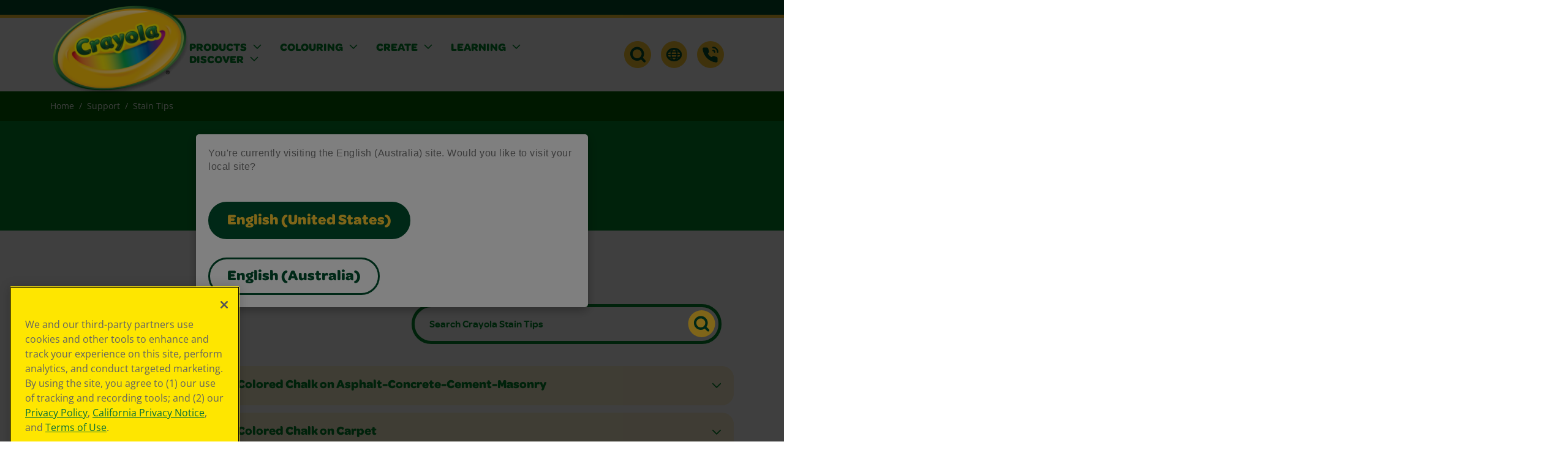

--- FILE ---
content_type: text/html; charset=utf-8
request_url: https://www.crayola.com/en-au/support/stain-tips
body_size: 18836
content:


<!DOCTYPE html>
<html id="html" lang="en-AU">
<head>
    <meta charset="utf-8" />
    <meta name="viewport" content="width=device-width, initial-scale=1.0" />
    <link rel="icon" type="image/x-icon" href="/img/favicon.ico" />

<title>Stain Tips</title><meta property='og:title' content='Stain Tips'><link rel='canonical' href='https://www.crayola.com/en-au/support/stain-tips' />            <link rel="alternate" hreflang="x-default" href="/support/stain-tips" />
            <link rel="alternate" hreflang="en-AU" href="/en-au/support/stain-tips" />
            <link rel="alternate" hreflang="it-IT" href="/it-it/support/stain-tips" />
        <!-- Google Tag Manager -->
        <script>
            window.dataLayer = window.dataLayer || [];
            dataLayer.push({ 'country':'en-AU' });
        </script>
        <script>
            (function (w, d, s, l, i) {
              w[l] = w[l] || [];
              w[l].push({'gtm.start': new Date().getTime(), event: 'gtm.js'});
              var f = d.getElementsByTagName(s)[0],
                j = d.createElement(s),
                dl = l != 'dataLayer' ? '&l=' + l : '';
              j.async = true;
              j.src = 'https://www.googletagmanager.com/gtm.js?id=' + i + dl;
              f.parentNode.insertBefore(j, f);
            })(window, document, 'script', 'dataLayer', 'GTM-5XDDK388');
        </script>
        <!-- End Google Tag Manager -->
    <link rel="stylesheet" href="/css/dist/bootstrap.min.css" />
    <link rel="stylesheet" href="/css/dist/swiper-bundle.min.css" />
    <link rel="stylesheet" href="/css/dist/style.min.css" />

    <!--BE IXF: JavaScript begin-->
    <script src="//cdn.bc0a.com/autopilot/f00000000046685/autopilot_sdk.js"></script>
    <!--BE IXF: JavaScript end-->

    <script type="text/javascript">var monetateT = new Date().getTime();</script>
    <script type="text/javascript" src="//se.monetate.net/js/2/a-dc4b4650/p/crayola.com/entry.js"></script>
    <script type="text/javascript">
        window.monetateQ = window.monetateQ || [];
        window.monetateQ.push(['trackData']);
    </script>




<script type="text/javascript">!function(T,l,y){var S=T.location,k="script",D="instrumentationKey",C="ingestionendpoint",I="disableExceptionTracking",E="ai.device.",b="toLowerCase",w="crossOrigin",N="POST",e="appInsightsSDK",t=y.name||"appInsights";(y.name||T[e])&&(T[e]=t);var n=T[t]||function(d){var g=!1,f=!1,m={initialize:!0,queue:[],sv:"5",version:2,config:d};function v(e,t){var n={},a="Browser";return n[E+"id"]=a[b](),n[E+"type"]=a,n["ai.operation.name"]=S&&S.pathname||"_unknown_",n["ai.internal.sdkVersion"]="javascript:snippet_"+(m.sv||m.version),{time:function(){var e=new Date;function t(e){var t=""+e;return 1===t.length&&(t="0"+t),t}return e.getUTCFullYear()+"-"+t(1+e.getUTCMonth())+"-"+t(e.getUTCDate())+"T"+t(e.getUTCHours())+":"+t(e.getUTCMinutes())+":"+t(e.getUTCSeconds())+"."+((e.getUTCMilliseconds()/1e3).toFixed(3)+"").slice(2,5)+"Z"}(),iKey:e,name:"Microsoft.ApplicationInsights."+e.replace(/-/g,"")+"."+t,sampleRate:100,tags:n,data:{baseData:{ver:2}}}}var h=d.url||y.src;if(h){function a(e){var t,n,a,i,r,o,s,c,u,p,l;g=!0,m.queue=[],f||(f=!0,t=h,s=function(){var e={},t=d.connectionString;if(t)for(var n=t.split(";"),a=0;a<n.length;a++){var i=n[a].split("=");2===i.length&&(e[i[0][b]()]=i[1])}if(!e[C]){var r=e.endpointsuffix,o=r?e.location:null;e[C]="https://"+(o?o+".":"")+"dc."+(r||"services.visualstudio.com")}return e}(),c=s[D]||d[D]||"",u=s[C],p=u?u+"/v2/track":d.endpointUrl,(l=[]).push((n="SDK LOAD Failure: Failed to load Application Insights SDK script (See stack for details)",a=t,i=p,(o=(r=v(c,"Exception")).data).baseType="ExceptionData",o.baseData.exceptions=[{typeName:"SDKLoadFailed",message:n.replace(/\./g,"-"),hasFullStack:!1,stack:n+"\nSnippet failed to load ["+a+"] -- Telemetry is disabled\nHelp Link: https://go.microsoft.com/fwlink/?linkid=2128109\nHost: "+(S&&S.pathname||"_unknown_")+"\nEndpoint: "+i,parsedStack:[]}],r)),l.push(function(e,t,n,a){var i=v(c,"Message"),r=i.data;r.baseType="MessageData";var o=r.baseData;return o.message='AI (Internal): 99 message:"'+("SDK LOAD Failure: Failed to load Application Insights SDK script (See stack for details) ("+n+")").replace(/\"/g,"")+'"',o.properties={endpoint:a},i}(0,0,t,p)),function(e,t){if(JSON){var n=T.fetch;if(n&&!y.useXhr)n(t,{method:N,body:JSON.stringify(e),mode:"cors"});else if(XMLHttpRequest){var a=new XMLHttpRequest;a.open(N,t),a.setRequestHeader("Content-type","application/json"),a.send(JSON.stringify(e))}}}(l,p))}function i(e,t){f||setTimeout(function(){!t&&m.core||a()},500)}var e=function(){var n=l.createElement(k);n.src=h;var e=y[w];return!e&&""!==e||"undefined"==n[w]||(n[w]=e),n.onload=i,n.onerror=a,n.onreadystatechange=function(e,t){"loaded"!==n.readyState&&"complete"!==n.readyState||i(0,t)},n}();y.ld<0?l.getElementsByTagName("head")[0].appendChild(e):setTimeout(function(){l.getElementsByTagName(k)[0].parentNode.appendChild(e)},y.ld||0)}try{m.cookie=l.cookie}catch(p){}function t(e){for(;e.length;)!function(t){m[t]=function(){var e=arguments;g||m.queue.push(function(){m[t].apply(m,e)})}}(e.pop())}var n="track",r="TrackPage",o="TrackEvent";t([n+"Event",n+"PageView",n+"Exception",n+"Trace",n+"DependencyData",n+"Metric",n+"PageViewPerformance","start"+r,"stop"+r,"start"+o,"stop"+o,"addTelemetryInitializer","setAuthenticatedUserContext","clearAuthenticatedUserContext","flush"]),m.SeverityLevel={Verbose:0,Information:1,Warning:2,Error:3,Critical:4};var s=(d.extensionConfig||{}).ApplicationInsightsAnalytics||{};if(!0!==d[I]&&!0!==s[I]){var c="onerror";t(["_"+c]);var u=T[c];T[c]=function(e,t,n,a,i){var r=u&&u(e,t,n,a,i);return!0!==r&&m["_"+c]({message:e,url:t,lineNumber:n,columnNumber:a,error:i}),r},d.autoExceptionInstrumented=!0}return m}(y.cfg);function a(){y.onInit&&y.onInit(n)}(T[t]=n).queue&&0===n.queue.length?(n.queue.push(a),n.trackPageView({})):a()}(window,document,{
src: "https://js.monitor.azure.com/scripts/b/ai.2.min.js", // The SDK URL Source
crossOrigin: "anonymous", 
cfg: { // Application Insights Configuration
    connectionString: 'InstrumentationKey=d7299644-fe98-4ca3-bebf-4e0c057bb4dc'
}});</script></head>
<body data-template="views.main.layout" id="top">
    <a href="#main" class="skip-to-main">Skip to Main Content</a>
    <script src="https://cdnjs.cloudflare.com/ajax/libs/jquery/3.7.1/jquery.min.js"></script>
    <script src="/js/bootstrap.bundle.js"></script>
    <script id="likebtn_wjs" src="https://w.likebtn.com/js/w/widget.js"></script>

    <header id="header">


    <div id="geoPopup" class="popup" role="dialog" aria-labelledby="popup1-title" aria-hidden="false" style="visibility:hidden;">
        <div class="popup-content" tabindex="-1">
            <p id="popup1-title">You're currently visiting the English (Australia) site. Would you like to visit your local site?</p>
            <div class="btn-row">
                <a id="lnkGeoLocal" href="" class="btn large-primary" aria-label="Navigate to your local site" target="_self"></a>
                <a id="geoclose" class="btn large-secondary geo-close" aria-label="Close popup" role="button">English (Australia)</a>
            </div>
        </div>
    </div>
    <script src="/js/geolocation.js?v=PdfV0CaAdLfDFjVIQNwuSmwoOaTvI5AY91oDfvKFnYM"></script>


<div id="aux-header">



<div class="">
<p style="margin-bottom: 0"></p></div>
</div>
<div id="main-header">
    <div class="container">
        <div class="inner-wrap">
            <div class="logo-wrap">

            <a href="/en-au/home" class="d-inline-block" >
            <picture class="d-inline-block ">
                <img  loading="lazy" class=img-fluid src="/images/default-source/default-album/crayola.png?sfvrsn=f66d9163_2" title="Crayola" alt="Crayola">
            </picture>
            </a>
</div>
            <div class="primary-nav">
<ul class="navbar-nav">
            <li class="nav-item dropdown" data-template="sitefinity-navigation.desktop-mega-menu">
                <a class="nav-link  dropdown-toggle" href="javascript:void(0);" id="navbarDropdownMenuLink-CA38DD0E-F97C-41EB-8B0F-E39CD50537756910" role="button" aria-expanded="false">
                    <span>Products</span>
                </a>
                <div class="dropdown-menu mega-menu " role="menu" aria-labelledby="navbarDropdownMenuLink-CA38DD0E-F97C-41EB-8B0F-E39CD50537756910">
                        <div class="dropdown-menu-image left">
                            <img loading="lazy" src="/images/default-source/default-album/green-mascot.png?sfvrsn=1180e295_15" alt="" />
                        </div>

                    <div class="dropdown-menu-inner-wrap">
                        <div class="container">
                            <div class="row d-flex">
                                <div class="col-3">
                                        <div class="dropdown-cta">
                                            <h3 style=color:#00892D;>Creativity Starts Here</h3>
                                            <p>Explore Crayola products, created to encourage creative expression, foster learning, and fuel imaginative fun.</p>
                                                <a tabindex="0" class="link" aria-label="Browse All Products" href="/en-au/products"><span>Browse All Products</span></a>
                                        </div>
                                </div>
                                    <div class="col-auto flex-fill">
        <ul class="links-list">
                    <li>
                        <a class="hover-link" href="/en-au/menu/products/product-types" target="_self">Product Types</a>
                        <ul>

            <li>
                <a href="/en-au/menu/products/product-types/crayons" class="hover-link" target="_self">Crayons</a>
            </li>
            <li>
                <a href="/en-au/menu/products/product-types/markers" class="hover-link" target="_self">Markers</a>
            </li>
            <li>
                <a href="/en-au/menu/products/product-types/colored-pencils" class="hover-link" target="_self">Colored Pencils</a>
            </li>
            <li>
                <a href="/en-au/menu/products/product-types/paints---brushes" class="hover-link" target="_self">Paints &amp; Brushes</a>
            </li>
            <li>
                <a href="/en-au/menu/products/product-types/coloring-books-paper" class="hover-link" target="_self">Coloring Books &amp; Paper</a>
            </li>
            <li>
                <a href="/en-au/menu/products/product-types/outdoor-chalk" class="hover-link" target="_self">Outdoor Chalk</a>
            </li>
            <li>
                <a href="/en-au/menu/products/product-types/art-kits-easels" class="hover-link" target="_self">Art Kits &amp; Easels</a>
            </li>
            <li>
                <a href="/en-au/menu/products/product-types/toys" class="hover-link" target="_self">Toys</a>
            </li>
            <li>
                <a href="/en-au/menu/products/product-types/clay-and-modeling" class="hover-link" target="_self">Clay &amp; Modeling Compounds</a>
            </li>
            <li>
                <a href="/en-au/menu/products/product-types/writing-tools" class="hover-link" target="_self">Writing Tools</a>
            </li>
            <li>
                <a href="/en-au/menu/products/product-types/classpack-bulk-supplies" class="hover-link" target="_self">Classpack &amp; Bulk Supplies</a>
            </li>
                        </ul>
                    </li>
                    <li><a class="hover-link" href="/en-au/menu/products/new-arrivals-1">New Arrivals</a></li>
                    <li>
                        <a class="hover-link" href="/en-au/menu/products/brands" target="_self">Brands</a>
                        <ul>

            <li>
                <a href="/en-au/menu/products/brands/scribble-scrubbie" class="hover-link" target="_self">Scribble Scrubbie</a>
            </li>
            <li>
                <a href="/en-au/menu/products/brands/color-wonder" class="hover-link" target="_self">Color Wonder</a>
            </li>
            <li>
                <a href="/en-au/menu/products/brands/silly-scents" class="hover-link" target="_self">Silly Scents</a>
            </li>
            <li>
                <a href="/en-au/menu/products/brands/model-magic" class="hover-link" target="_self">Model Magic</a>
            </li>
            <li>
                <a href="/en-au/menu/products/brands/signature" class="hover-link" target="_self">Signature</a>
            </li>
                        </ul>
                    </li>
                    <li><a class="hover-link" href="/en-au/menu/products/back-to-school-guide">Back to School Guide</a></li>
        </ul>
                                    </div>
                                        <div class="col-4 ms-auto">
                                                <div class="dropdown-card" style=background-color:#003C8C;>
                                                    <a href="https://www.crayola.com/explore-colors" tabindex="0" aria-label="Learn More about crayola colours">
                                                            <div class="image-wrap">
                                                                <img loading="lazy" src="/images/default-source/main-navigation/june-2025/colorvote_nav-icon.png?sfvrsn=c77573e5_4" alt="" />
                                                            </div>
                                                        <div class="inner-wrap">
                                                            <h3>Explore Colours</h3>
                                                            <p class="description">Find your favorite colour.</p>
                                                            <p class="link alternative">
                                                                <span>Learn More</span>
                                                            </p>
                                                        </div>
                                                    </a>
                                                </div>
                                                <div class="dropdown-card" style=background-color:#592E87;>
                                                    <a href="https://aut.crayocom.cloud.sitefinity.com/en-au/feature/colourwhirls" tabindex="0" aria-label="Learn More">
                                                            <div class="image-wrap">
                                                                <img loading="lazy" src="/images/default-source/default-album/yellow-nav-cwspiral.png?sfvrsn=d442b1c6_14" alt="" />
                                                            </div>
                                                        <div class="inner-wrap">
                                                            <h3>Rippin&#x27;, Spinnin&#x27;, Colourin&#x27; Fun!</h3>
                                                            <p class="description">Discover our newest toy.</p>
                                                            <p class="link alternative">
                                                                <span>Learn More</span>
                                                            </p>
                                                        </div>
                                                    </a>
                                                </div>
                                        </div>
                            </div>
                        </div>
                    </div>
                        <div class="dropdown-menu-image right">
                            <img loading="lazy" src="/images/default-source/default-album/dropdown-accent.png?sfvrsn=bc1abc47_14" alt="" />
                        </div>
                </div>
            </li>
            <li class="nav-item dropdown" data-template="sitefinity-navigation.desktop-mega-menu">
                <a class="nav-link  dropdown-toggle" href="javascript:void(0);" id="navbarDropdownMenuLink-5DCAAB0F-B84C-440C-A9F8-AA501859C5846910" role="button" aria-expanded="false">
                    <span>Colouring</span>
                </a>
                <div class="dropdown-menu mega-menu " role="menu" aria-labelledby="navbarDropdownMenuLink-5DCAAB0F-B84C-440C-A9F8-AA501859C5846910">

                    <div class="dropdown-menu-inner-wrap">
                        <div class="container">
                            <div class="row d-flex">
                                <div class="col-3">
                                        <div class="dropdown-cta">
                                            <h3 style=color:#792E88;>Explore Free Colouring Pages!</h3>
                                            <p>Inspire imagination and fun for kids of all ages.</p>
                                                <a tabindex="0" class="link" aria-label="Browse All Free Colouring Pages " href="/en-au/free-coloring-pages"><span>Browse All Free Colouring Pages</span></a>
                                        </div>
                                </div>
                                    <div class="col-9">
                                        <ul class="dropdown-tiles">
            <li class="dropdown-tile regular-red">
                <a href="/en-au/menu/coloring/seasons" target="_self">
                    <img src="/images/default-source/main-navigation/june-2025/seasons_cp-nav-icon.jpg?sfvrsn=6a650734_4" alt="" />
                    <p>Seasons</p>
                </a>
            </li>
            <li class="dropdown-tile dark-orange">
                <a href="/en-au/menu/coloring/adult-coloring" target="_self">
                    <img src="/images/default-source/main-navigation/june-2025/adult_cp-nav-icon.jpg?sfvrsn=d02caaed_4" alt="" />
                    <p>Adult Colouring</p>
                </a>
            </li>
            <li class="dropdown-tile dark-med-green">
                <a href="/en-au/menu/coloring/characters" target="_self">
                    <img alt="" />
                    <p>Characters</p>
                </a>
            </li>
            <li class="dropdown-tile regular-blue">
                <a href="/en-au/menu/coloring/outdoor" target="_self">
                    <img src="/images/default-source/coloring-page-images/navigation-icons/outdoors-cp-category-hero.jpg?sfvrsn=f9f7ebc0_7" alt="" />
                    <p>Outdoor</p>
                </a>
            </li>
            <li class="dropdown-tile regular-violet">
                <a href="/en-au/menu/coloring/plants---animals" target="_self">
                    <img src="/images/default-source/coloring-page-images/navigation-icons/plants-animals-cp-category-hero.jpg?sfvrsn=a7c45d3_7" alt="" />
                    <p>Plants &amp; Animals</p>
                </a>
            </li>
                                        </ul>
                                    </div>
                            </div>
                        </div>
                    </div>
                </div>
            </li>
            <li class="nav-item dropdown" data-template="sitefinity-navigation.desktop-mega-menu">
                <a class="nav-link  dropdown-toggle" href="javascript:void(0);" id="navbarDropdownMenuLink-7FDC4ADA-CD31-4D90-8645-4C91C93A1E9E6910" role="button" aria-expanded="false">
                    <span>Create</span>
                </a>
                <div class="dropdown-menu mega-menu " role="menu" aria-labelledby="navbarDropdownMenuLink-7FDC4ADA-CD31-4D90-8645-4C91C93A1E9E6910">

                    <div class="dropdown-menu-inner-wrap">
                        <div class="container">
                            <div class="row d-flex">
                                <div class="col-3">
                                        <div class="dropdown-cta">
                                            <h3 style=color:#792E88;>Fresh Ideas &amp; Activities</h3>
                                            <p>Have a creative moment today with free activity sheets, ideas, and more.</p>
                                        </div>
                                </div>
                                    <div class="col-9">
                                        <ul class="dropdown-tiles">
            <li class="dropdown-tile regular-red">
                <a href="/en-au/menu/create/crafts" target="_self">
                    <img src="/images/default-source/main-navigation/june-2025/craft-image_nav.jpg?sfvrsn=7c13ff63_8" alt="" />
                    <p>Crafts</p>
                </a>
            </li>
            <li class="dropdown-tile dark-orange">
                <a href="/en-au/menu/create/custom-coloring-pages" target="_self">
                    <img src="/images/default-source/main-navigation/june-2025/custom-coloring_nav.jpg?sfvrsn=428740c2_4" alt="" />
                    <p>Custom Coloring Pages</p>
                </a>
            </li>
                                        </ul>
                                    </div>
                            </div>
                        </div>
                    </div>
                </div>
            </li>
            <li class="nav-item dropdown" data-template="sitefinity-navigation.desktop-mega-menu">
                <a class="nav-link  dropdown-toggle" href="javascript:void(0);" id="navbarDropdownMenuLink-32CB7D70-842F-4ED2-8FDF-34B93CF137906910" role="button" aria-expanded="false">
                    <span>Learning</span>
                </a>
                <div class="dropdown-menu mega-menu " role="menu" aria-labelledby="navbarDropdownMenuLink-32CB7D70-842F-4ED2-8FDF-34B93CF137906910">

                    <div class="dropdown-menu-inner-wrap">
                        <div class="container">
                            <div class="row d-flex">
                                <div class="col-3">
                                        <div class="dropdown-cta">
                                            <h3 style=color:#0078C2;>Resources for Students, Educators, &amp; Families</h3>
                                            <p>Transform learning with engagement, collaboration, and creativity.</p>
                                        </div>
                                </div>
                                    <div class="col-auto flex-fill">
        <ul class="links-list">
                    <li>
                        <a class="hover-link" href="/en-au/menu/learning/creativity-week-1" target="_self">Creativity Week</a>
                        <ul>

            <li>
                <a href="/en-au/menu/learning/creativity-week-1/2025-resources" class="hover-link" target="_self">Content &amp; Resources</a>
            </li>
            <li>
                <a href="/en-au/menu/learning/creativity-week-1/creativity-self-assessment" class="hover-link" target="_blank">Creativity Self-Assessment</a>
            </li>
                        </ul>
                    </li>
        </ul>
                                    </div>
                                        <div class="col-4 ms-auto">
                                                <div class="dropdown-card" style=background-color:#003C8C;>
                                                    <a href="https://www.crayola.com/en-au/learning/creativity-week" tabindex="0" aria-label="Learn More">
                                                            <div class="image-wrap">
                                                                <img loading="lazy" src="/images/default-source/home-page-images/092025/cretivity-week_350.png?sfvrsn=40c1ea5_12" alt="" />
                                                            </div>
                                                        <div class="inner-wrap">
                                                            <h3>Creativity Week</h3>
                                                            <p class="description">A free program for schools, libraries, and homes.</p>
                                                            <p class="link alternative">
                                                                <span>Learn More</span>
                                                            </p>
                                                        </div>
                                                    </a>
                                                </div>
                                        </div>
                            </div>
                        </div>
                    </div>
                </div>
            </li>
            <li class="nav-item dropdown" data-template="sitefinity-navigation.desktop-mega-menu">
                <a class="nav-link  dropdown-toggle" href="javascript:void(0);" id="navbarDropdownMenuLink-45C9AC38-56A1-4669-8030-AFFF6B6A2F916910" role="button" aria-expanded="false">
                    <span>Discover</span>
                </a>
                <div class="dropdown-menu mega-menu " role="menu" aria-labelledby="navbarDropdownMenuLink-45C9AC38-56A1-4669-8030-AFFF6B6A2F916910">

                    <div class="dropdown-menu-inner-wrap">
                        <div class="container">
                            <div class="row d-flex">
                                <div class="col-3">
                                        <div class="dropdown-cta">
                                            <h3 style=color:#00892D;>Explore More from Crayola</h3>
                                            <p>Stay inspired with our latest creative campaigns, get the support you need, and discover the story behind the brand that brings color to life.</p>
                                        </div>
                                </div>
                                    <div class="col-auto flex-fill">
        <ul class="links-list">
                    <li>
                        <a class="hover-link" href="/en-au/menu/discover/company" target="_self">Company</a>
                        <ul>

            <li>
                <a href="/en-au/menu/discover/company/about-us" class="hover-link" target="_self">About Us</a>
            </li>
                        </ul>
                    </li>
                    <li>
                        <a class="hover-link" href="/en-au/menu/discover/support" target="_self">Support</a>
                        <ul>

            <li>
                <a href="/en-au/menu/discover/support/faq" class="hover-link" target="_self">FAQ</a>
            </li>
            <li>
                <a href="/en-au/menu/discover/support/contact-us" class="hover-link" target="_self">Contact Us</a>
            </li>
                        </ul>
                    </li>
                    <li><a class="hover-link" href="/en-au/menu/discover/explore-colors-1">Explore Colors</a></li>
                    <li><a class="hover-link" href="/en-au/menu/discover/back-to-school-guide">Back to School Guide</a></li>
        </ul>
                                    </div>
                                        <div class="col-4 ms-auto">
                                                <div class="dropdown-card" style=background-color:#003C8C;>
                                                    <a href="https://www.crayola.com/feature/campaign/campaign-for-creativity" tabindex="0" aria-label="Learn More">
                                                            <div class="image-wrap">
                                                                <img loading="lazy" src="/images/default-source/main-navigation/june-2025/c4c_discover-nav.jpg?sfvrsn=f8f556fe_14" alt="" />
                                                            </div>
                                                        <div class="inner-wrap">
                                                            <h3>Campaign for Creativity</h3>
                                                            <p class="description">Our mission is to spark creative moments.</p>
                                                            <p class="link alternative">
                                                                <span>Learn More</span>
                                                            </p>
                                                        </div>
                                                    </a>
                                                </div>
                                        </div>
                            </div>
                        </div>
                    </div>
                </div>
            </li>
</ul>




</div>
            <div class="secondary-nav">
                <nav aria-label="Additional Links">
                    <ul>
                        <li class="dropdown">
                            <div>



    


    <a id="search" class="dropdown-toggle" href="javascript:void(0);" role="button" aria-expanded="false" data-template="search-box.navigation-search"  aria-label="Search Dropdown Button">
        <svg width="44" height="44" viewBox="0 0 44 44" fill="none" xmlns="http://www.w3.org/2000/svg">
            <path d="M22 44C34.1503 44 44 34.1503 44 22C44 9.84974 34.1503 0 22 0C9.84974 0 0 9.84974 0 22C0 34.1503 9.84974 44 22 44Z" fill="#FFCC33" />
            <path d="M21.2001 13.48C23.1501 13.48 24.9801 14.24 26.3601 15.62C29.2001 18.46 29.2001 23.09 26.3601 25.94C24.9801 27.32 23.1501 28.08 21.2001 28.08C19.2501 28.08 17.4201 27.32 16.0401 25.94C13.2001 23.1 13.2001 18.47 16.0401 15.62C17.4201 14.24 19.2501 13.48 21.2001 13.48ZM21.2001 9.47998C18.3101 9.47998 15.4201 10.58 13.2101 12.79C8.80009 17.2 8.80009 24.35 13.2101 28.76C15.4201 30.97 18.3101 32.07 21.2001 32.07C24.0901 32.07 26.9801 30.97 29.1901 28.76C33.6001 24.35 33.6001 17.2 29.1901 12.79C26.9801 10.58 24.0901 9.47998 21.2001 9.47998Z" fill="#00502E" />
            <path d="M27.99 27.5601L33.17 32.7401" stroke="#00502E" stroke-width="4" stroke-linecap="round" stroke-linejoin="round" />
        </svg>
    </a>
    <div class="dropdown-menu search position-relative"
    role="menu" 
    aria-labelledby="search"
    data-sf-search-autocomplete-item-class="dropdown-item text-truncate"
    data-sf-visibility-hidden="d-none"
    data-sf-active-class="active">
        <div class="dropdown-menu-inner-wrap">
            <div class="container">
                <div class="row d-flex align-items-end">
                    <div class="col-lg-12">
                        <div class="search-input">
                                <label for="search-input" class="sr-only form-label" id="search-label">Search Site</label>
                                <input value=""
                                       id="search-input"
                                       class="form-control nav-search" data-sf-role="search-box" data-sf-results-url="/en-au/search"
                                       data-sf-search-catalogue="fullsite" data-sf-scoring-setting=""
                                       data-sf-suggestions-length="3" data-sf-site-id="b39f2a55-0e40-4027-8c37-71d0fb801954"
                                       data-sf-culture="en-AU" data-sf-sort=""
                                       data-sf-suggestions-fields="Title,Content"
                                       data-sf-results-all="0"
                                       data-sf-service-path="/api/default" type="text"
                                       placeholder="Search Site..."
                                       aria-label="Search Site"
                                       autocomplete="off"
                                 />
                                <button class="close-search" aria-label="Close Search Bar">
                                    <svg width="44" height="44" viewBox="0 0 44 44" fill="none" xmlns="http://www.w3.org/2000/svg">
                                        <rect width="44" height="44" rx="22" fill="#00502E" />
                                        <path fill-rule="evenodd" clip-rule="evenodd" d="M24.8194 21.8859L29.5674 26.6339C30.3328 27.3994 30.3328 28.6404 29.5674 29.4058C28.802 30.1712 27.561 30.1712 26.7955 29.4058L22.0475 24.6578L17.2053 29.5C16.4399 30.2654 15.1989 30.2654 14.4334 29.5C13.668 28.7345 13.668 27.4935 14.4334 26.7281L19.2757 21.8859L14.6616 17.2718C13.8962 16.5064 13.8962 15.2654 14.6616 14.5C15.427 13.7345 16.668 13.7345 17.4334 14.5L22.0475 19.114L26.5674 14.5942C27.3328 13.8287 28.5738 13.8287 29.3393 14.5942C30.1047 15.3596 30.1047 16.6006 29.3393 17.366L24.8194 21.8859Z" fill="#FFCC33" />
                                    </svg>
                                </button>
                        </div>
                            <ul data-sf-role="search-box-autocomplete" class="border bg-body list-unstyled position-absolute d-none" role="listbox">
                            </ul>
                    </div>
                </div>
            </div>
        </div>
    </div>
</div>
                        </li>
                        <li class="dropdown">
                            <div>

<a id="language" class="dropdown-toggle" href="javascript:void(0);" role="button" aria-expanded="false" data-template="language-selector.default" aria-label="Language Selector Dropdown">
    <svg width="44" height="44" viewBox="0 0 44 44" fill="none" xmlns="http://www.w3.org/2000/svg">
        <circle cx="22" cy="22" r="22" fill="#FFCC33" />
        <path d="M33.5 22C33.5 27.0216 28.5959 31.5 22 31.5C15.4041 31.5 10.5 27.0216 10.5 22C10.5 16.9784 15.4041 12.5 22 12.5C28.5959 12.5 33.5 16.9784 33.5 22Z" stroke="#00502E" stroke-width="3" />
        <path d="M27 22C27 24.6113 26.3629 26.9271 25.3851 28.5566C24.3955 30.206 23.1676 31 22 31C20.8324 31 19.6045 30.206 18.6149 28.5566C17.6371 26.9271 17 24.6113 17 22C17 19.3887 17.6371 17.0729 18.6149 15.4434C19.6045 13.794 20.8324 13 22 13C23.1676 13 24.3955 13.794 25.3851 15.4434C26.3629 17.0729 27 19.3887 27 22Z" stroke="#00502E" stroke-width="2" />
        <path d="M12.4629 17.5H32.2036" stroke="#00502E" stroke-width="2" />
        <path d="M12.4629 26.5H32.2036" stroke="#00502E" stroke-width="2" />
        <path d="M11.5 22L33.6481 22" stroke="#00502E" stroke-width="2" />
    </svg>
</a>

<div class="dropdown-menu language" role="menu" aria-labelledby="language">
    <div class="dropdown-menu-inner-wrap">
        <div>
            <p>
                Select a Language (Region)
            </p>
        </div>

        <div>
            <ul>
                                <li>
                                    <a href="/support/stain-tips" target="_self" hreflang="en" class="hover-link">English</a>
                                </li>
                                <li>
                                    <span class="region-selected">English (Australia)</span>
                                </li>
                                <li>
                                    <a href="/it-it/support/stain-tips" target="_self" hreflang="it-IT" class="hover-link">Italiano (Italia)</a>
                                </li>
            </ul>
        </div>

    </div>
</div>
</div>
                        </li>
                        <li>
                            <div>
        <a href="/en-au/support" id="contact-us" tabindex="0" target="_self" aria-label="Support">
            <svg width="44" height="44" viewBox="0 0 44 44" fill="none" xmlns="http://www.w3.org/2000/svg">
                <rect width="44" height="44" rx="22" fill="#FFCC33" />
                <path fill-rule="evenodd" clip-rule="evenodd" d="M25.0052 10.3701C25.0052 9.69014 25.5552 9.14014 26.2352 9.14014C30.9952 9.14014 34.8652 13.0001 34.8652 17.7701C34.8652 18.4501 34.3152 19.0001 33.6352 19.0001C32.9552 19.0001 32.4052 18.4501 32.4052 17.7701C32.4052 14.3701 29.6452 11.6101 26.2452 11.6101C25.5652 11.6101 25.0152 11.0601 25.0152 10.3801L25.0052 10.3701ZM25.0052 15.3003C25.0052 14.6203 25.5552 14.0703 26.2352 14.0703C28.2752 14.0703 29.9352 15.7303 29.9352 17.7703C29.9352 18.4503 29.3853 19.0003 28.7052 19.0003C28.0252 19.0003 27.4753 18.4503 27.4753 17.7703C27.4753 17.0903 26.9252 16.5403 26.2452 16.5403C25.5652 16.5403 25.0152 15.9903 25.0152 15.3103L25.0052 15.3003ZM31.1752 34.8499C31.2452 34.8599 31.3152 34.8599 31.3852 34.8599H31.3952C31.9252 34.8599 32.4452 34.6599 32.8452 34.2999C33.3352 33.8599 33.6052 33.2399 33.6052 32.5499V28.1599C33.6052 27.1199 32.9352 26.1899 31.9452 25.8599L27.6852 24.4399C26.8052 24.1599 25.8552 24.3799 25.2052 25.0299L24.5252 25.7099C24.0952 26.1399 23.4252 26.2099 22.9352 25.8699C20.7252 24.3599 19.4652 23.1099 18.1152 21.0699C17.7952 20.5799 17.8652 19.9199 18.2852 19.4999L18.9852 18.7999C19.6352 18.1499 19.8552 17.1899 19.5652 16.3199L18.1452 12.0599C17.8152 11.0699 16.8952 10.3999 15.8452 10.3999H11.4552C10.7652 10.3999 10.1452 10.6699 9.70521 11.1599C9.28521 11.6199 9.08521 12.2199 9.14521 12.8199C10.2952 24.4399 19.5652 33.6999 31.1752 34.8499Z" fill="#00502E" />
            </svg>
        </a>


</div>
                        </li>
                        <li>
                            <button id="mobile-nav-toggle" role="button" aria-label="Toggle Navigation Menu">
                                <p class="sr-only">Toggle Navigation Menu</p>
                            </button>
                        </li>
                    </ul>
                </nav>
            </div>
        </div>

    </div>
</div>
<div id="mobile-nav-flyout" aria-labelledby="mobile-nav-toggle">
    <div class="inner-flyout-wrap">
        <nav class="mobile-nav">
            <div>
<ul>
            <li class="nav-item" data-template="sitefinity-navigation.mobile-mega-menu">
                <a class="nav-link has-child" href="javascript:void(0);" id="navbarDropdownMenuLink-CA38DD0E-F97C-41EB-8B0F-E39CD5053775c380" role="button" aria-expanded="false">
                    Products
                </a>
                <div class="child-menu" role="menu" aria-labelledby="navbarDropdownMenuLink-CA38DD0E-F97C-41EB-8B0F-E39CD5053775c380">
                    <div class="child-menu-inner-wrap">
                        <div class="back-flyout">
                            <button>
                                <span>
                                    <svg width="20" height="18" viewBox="0 0 20 18" fill="none" xmlns="http://www.w3.org/2000/svg">
                                        <path d="M2 9H18.03" stroke="#00892D" stroke-width="3" stroke-linecap="round" stroke-linejoin="round" />
                                        <path d="M2 9L8.58 15.58" stroke="#00892D" stroke-width="3" stroke-linecap="round" stroke-linejoin="round" />
                                        <path d="M8.58 2.41992L2 8.99992" stroke="#00892D" stroke-width="3" stroke-linecap="round" stroke-linejoin="round" />
                                    </svg>
                                </span>
                                Back
                            </button>
                        </div>
                        <h2> Products</h2>


                            <ul>
                <li class="nav-item">
                    <a class="nav-link has-child second-tier" href="javascript:void(0);" id="products" role="button" aria-expanded="false">Product Types</a>
                    <div class="second-child-menu">
                        <div class="back-flyout-second">
                            <button>
                                <span>
                                    <svg width="20" height="18" viewBox="0 0 20 18" fill="none" xmlns="http://www.w3.org/2000/svg">
                                        <path d="M2 9H18.03" stroke="#00892D" stroke-width="3" stroke-linecap="round" stroke-linejoin="round" />
                                        <path d="M2 9L8.58 15.58" stroke="#00892D" stroke-width="3" stroke-linecap="round" stroke-linejoin="round" />
                                        <path d="M8.58 2.41992L2 8.99992" stroke="#00892D" stroke-width="3" stroke-linecap="round" stroke-linejoin="round" />
                                    </svg>
                                </span>
                                Products
                            </button>
                        </div>
                        <a href="/en-au/menu/products/product-types" class="nav-link"><h2>Product Types</h2></a>
                        <ul>
            <li class="nav-item">
                <a href="/en-au/menu/products/product-types/crayons" class="nav-link hover-link" target="_self">Crayons</a>
            </li>
            <li class="nav-item">
                <a href="/en-au/menu/products/product-types/markers" class="nav-link hover-link" target="_self">Markers</a>
            </li>
            <li class="nav-item">
                <a href="/en-au/menu/products/product-types/colored-pencils" class="nav-link hover-link" target="_self">Colored Pencils</a>
            </li>
            <li class="nav-item">
                <a href="/en-au/menu/products/product-types/paints---brushes" class="nav-link hover-link" target="_self">Paints &amp; Brushes</a>
            </li>
            <li class="nav-item">
                <a href="/en-au/menu/products/product-types/coloring-books-paper" class="nav-link hover-link" target="_self">Coloring Books &amp; Paper</a>
            </li>
            <li class="nav-item">
                <a href="/en-au/menu/products/product-types/outdoor-chalk" class="nav-link hover-link" target="_self">Outdoor Chalk</a>
            </li>
            <li class="nav-item">
                <a href="/en-au/menu/products/product-types/art-kits-easels" class="nav-link hover-link" target="_self">Art Kits &amp; Easels</a>
            </li>
            <li class="nav-item">
                <a href="/en-au/menu/products/product-types/toys" class="nav-link hover-link" target="_self">Toys</a>
            </li>
            <li class="nav-item">
                <a href="/en-au/menu/products/product-types/clay-and-modeling" class="nav-link hover-link" target="_self">Clay &amp; Modeling Compounds</a>
            </li>
            <li class="nav-item">
                <a href="/en-au/menu/products/product-types/writing-tools" class="nav-link hover-link" target="_self">Writing Tools</a>
            </li>
            <li class="nav-item">
                <a href="/en-au/menu/products/product-types/classpack-bulk-supplies" class="nav-link hover-link" target="_self">Classpack &amp; Bulk Supplies</a>
            </li>
                        </ul>
                    </div>
                </li>
                <li class="nav-item"><a class="nav-link" href="/en-au/menu/products/new-arrivals-1">New Arrivals</a></li>
                <li class="nav-item">
                    <a class="nav-link has-child second-tier" href="javascript:void(0);" id="products" role="button" aria-expanded="false">Brands</a>
                    <div class="second-child-menu">
                        <div class="back-flyout-second">
                            <button>
                                <span>
                                    <svg width="20" height="18" viewBox="0 0 20 18" fill="none" xmlns="http://www.w3.org/2000/svg">
                                        <path d="M2 9H18.03" stroke="#00892D" stroke-width="3" stroke-linecap="round" stroke-linejoin="round" />
                                        <path d="M2 9L8.58 15.58" stroke="#00892D" stroke-width="3" stroke-linecap="round" stroke-linejoin="round" />
                                        <path d="M8.58 2.41992L2 8.99992" stroke="#00892D" stroke-width="3" stroke-linecap="round" stroke-linejoin="round" />
                                    </svg>
                                </span>
                                Products
                            </button>
                        </div>
                        <a href="/en-au/menu/products/brands" class="nav-link"><h2>Brands</h2></a>
                        <ul>
            <li class="nav-item">
                <a href="/en-au/menu/products/brands/scribble-scrubbie" class="nav-link hover-link" target="_self">Scribble Scrubbie</a>
            </li>
            <li class="nav-item">
                <a href="/en-au/menu/products/brands/color-wonder" class="nav-link hover-link" target="_self">Color Wonder</a>
            </li>
            <li class="nav-item">
                <a href="/en-au/menu/products/brands/silly-scents" class="nav-link hover-link" target="_self">Silly Scents</a>
            </li>
            <li class="nav-item">
                <a href="/en-au/menu/products/brands/model-magic" class="nav-link hover-link" target="_self">Model Magic</a>
            </li>
            <li class="nav-item">
                <a href="/en-au/menu/products/brands/signature" class="nav-link hover-link" target="_self">Signature</a>
            </li>
                        </ul>
                    </div>
                </li>
                <li class="nav-item"><a class="nav-link" href="/en-au/menu/products/back-to-school-guide">Back to School Guide</a></li>
                            </ul>
                    </div>
                </div>
            </li>
            <li class="nav-item" data-template="sitefinity-navigation.mobile-mega-menu">
                <a class="nav-link has-child" href="javascript:void(0);" id="navbarDropdownMenuLink-5DCAAB0F-B84C-440C-A9F8-AA501859C584c380" role="button" aria-expanded="false">
                    Colouring
                </a>
                <div class="child-menu" role="menu" aria-labelledby="navbarDropdownMenuLink-5DCAAB0F-B84C-440C-A9F8-AA501859C584c380">
                    <div class="child-menu-inner-wrap">
                        <div class="back-flyout">
                            <button>
                                <span>
                                    <svg width="20" height="18" viewBox="0 0 20 18" fill="none" xmlns="http://www.w3.org/2000/svg">
                                        <path d="M2 9H18.03" stroke="#00892D" stroke-width="3" stroke-linecap="round" stroke-linejoin="round" />
                                        <path d="M2 9L8.58 15.58" stroke="#00892D" stroke-width="3" stroke-linecap="round" stroke-linejoin="round" />
                                        <path d="M8.58 2.41992L2 8.99992" stroke="#00892D" stroke-width="3" stroke-linecap="round" stroke-linejoin="round" />
                                    </svg>
                                </span>
                                Back
                            </button>
                        </div>
                        <h2> Colouring</h2>


                            <ul>
                <li class="nav-item"><a class="nav-link" href="/en-au/menu/coloring/seasons">Seasons</a></li>
                <li class="nav-item"><a class="nav-link" href="/en-au/menu/coloring/adult-coloring">Adult Colouring</a></li>
                <li class="nav-item"><a class="nav-link" href="/en-au/menu/coloring/characters">Characters</a></li>
                <li class="nav-item"><a class="nav-link" href="/en-au/menu/coloring/outdoor">Outdoor</a></li>
                <li class="nav-item"><a class="nav-link" href="/en-au/menu/coloring/plants---animals">Plants &amp; Animals</a></li>
                            </ul>
                    </div>
                </div>
            </li>
            <li class="nav-item" data-template="sitefinity-navigation.mobile-mega-menu">
                <a class="nav-link has-child" href="javascript:void(0);" id="navbarDropdownMenuLink-7FDC4ADA-CD31-4D90-8645-4C91C93A1E9Ec380" role="button" aria-expanded="false">
                    Create
                </a>
                <div class="child-menu" role="menu" aria-labelledby="navbarDropdownMenuLink-7FDC4ADA-CD31-4D90-8645-4C91C93A1E9Ec380">
                    <div class="child-menu-inner-wrap">
                        <div class="back-flyout">
                            <button>
                                <span>
                                    <svg width="20" height="18" viewBox="0 0 20 18" fill="none" xmlns="http://www.w3.org/2000/svg">
                                        <path d="M2 9H18.03" stroke="#00892D" stroke-width="3" stroke-linecap="round" stroke-linejoin="round" />
                                        <path d="M2 9L8.58 15.58" stroke="#00892D" stroke-width="3" stroke-linecap="round" stroke-linejoin="round" />
                                        <path d="M8.58 2.41992L2 8.99992" stroke="#00892D" stroke-width="3" stroke-linecap="round" stroke-linejoin="round" />
                                    </svg>
                                </span>
                                Back
                            </button>
                        </div>
                        <h2> Create</h2>


                            <ul>
                <li class="nav-item"><a class="nav-link" href="/en-au/menu/create/crafts">Crafts</a></li>
                <li class="nav-item"><a class="nav-link" href="/en-au/menu/create/custom-coloring-pages">Custom Coloring Pages</a></li>
                            </ul>
                    </div>
                </div>
            </li>
            <li class="nav-item" data-template="sitefinity-navigation.mobile-mega-menu">
                <a class="nav-link has-child" href="javascript:void(0);" id="navbarDropdownMenuLink-32CB7D70-842F-4ED2-8FDF-34B93CF13790c380" role="button" aria-expanded="false">
                    Learning
                </a>
                <div class="child-menu" role="menu" aria-labelledby="navbarDropdownMenuLink-32CB7D70-842F-4ED2-8FDF-34B93CF13790c380">
                    <div class="child-menu-inner-wrap">
                        <div class="back-flyout">
                            <button>
                                <span>
                                    <svg width="20" height="18" viewBox="0 0 20 18" fill="none" xmlns="http://www.w3.org/2000/svg">
                                        <path d="M2 9H18.03" stroke="#00892D" stroke-width="3" stroke-linecap="round" stroke-linejoin="round" />
                                        <path d="M2 9L8.58 15.58" stroke="#00892D" stroke-width="3" stroke-linecap="round" stroke-linejoin="round" />
                                        <path d="M8.58 2.41992L2 8.99992" stroke="#00892D" stroke-width="3" stroke-linecap="round" stroke-linejoin="round" />
                                    </svg>
                                </span>
                                Back
                            </button>
                        </div>
                        <h2> Learning</h2>


                            <ul>
                <li class="nav-item">
                    <a class="nav-link has-child second-tier" href="javascript:void(0);" id="products" role="button" aria-expanded="false">Creativity Week</a>
                    <div class="second-child-menu">
                        <div class="back-flyout-second">
                            <button>
                                <span>
                                    <svg width="20" height="18" viewBox="0 0 20 18" fill="none" xmlns="http://www.w3.org/2000/svg">
                                        <path d="M2 9H18.03" stroke="#00892D" stroke-width="3" stroke-linecap="round" stroke-linejoin="round" />
                                        <path d="M2 9L8.58 15.58" stroke="#00892D" stroke-width="3" stroke-linecap="round" stroke-linejoin="round" />
                                        <path d="M8.58 2.41992L2 8.99992" stroke="#00892D" stroke-width="3" stroke-linecap="round" stroke-linejoin="round" />
                                    </svg>
                                </span>
                                Learning
                            </button>
                        </div>
                        <a href="/en-au/menu/learning/creativity-week-1" class="nav-link"><h2>Creativity Week</h2></a>
                        <ul>
            <li class="nav-item">
                <a href="/en-au/menu/learning/creativity-week-1/2025-resources" class="nav-link hover-link" target="_self">Content &amp; Resources</a>
            </li>
            <li class="nav-item">
                <a href="/en-au/menu/learning/creativity-week-1/creativity-self-assessment" class="nav-link hover-link" target="_blank">Creativity Self-Assessment</a>
            </li>
                        </ul>
                    </div>
                </li>
                            </ul>
                    </div>
                </div>
            </li>
            <li class="nav-item" data-template="sitefinity-navigation.mobile-mega-menu">
                <a class="nav-link has-child" href="javascript:void(0);" id="navbarDropdownMenuLink-45C9AC38-56A1-4669-8030-AFFF6B6A2F91c380" role="button" aria-expanded="false">
                    Discover
                </a>
                <div class="child-menu" role="menu" aria-labelledby="navbarDropdownMenuLink-45C9AC38-56A1-4669-8030-AFFF6B6A2F91c380">
                    <div class="child-menu-inner-wrap">
                        <div class="back-flyout">
                            <button>
                                <span>
                                    <svg width="20" height="18" viewBox="0 0 20 18" fill="none" xmlns="http://www.w3.org/2000/svg">
                                        <path d="M2 9H18.03" stroke="#00892D" stroke-width="3" stroke-linecap="round" stroke-linejoin="round" />
                                        <path d="M2 9L8.58 15.58" stroke="#00892D" stroke-width="3" stroke-linecap="round" stroke-linejoin="round" />
                                        <path d="M8.58 2.41992L2 8.99992" stroke="#00892D" stroke-width="3" stroke-linecap="round" stroke-linejoin="round" />
                                    </svg>
                                </span>
                                Back
                            </button>
                        </div>
                        <h2> Discover</h2>


                            <ul>
                <li class="nav-item">
                    <a class="nav-link has-child second-tier" href="javascript:void(0);" id="products" role="button" aria-expanded="false">Company</a>
                    <div class="second-child-menu">
                        <div class="back-flyout-second">
                            <button>
                                <span>
                                    <svg width="20" height="18" viewBox="0 0 20 18" fill="none" xmlns="http://www.w3.org/2000/svg">
                                        <path d="M2 9H18.03" stroke="#00892D" stroke-width="3" stroke-linecap="round" stroke-linejoin="round" />
                                        <path d="M2 9L8.58 15.58" stroke="#00892D" stroke-width="3" stroke-linecap="round" stroke-linejoin="round" />
                                        <path d="M8.58 2.41992L2 8.99992" stroke="#00892D" stroke-width="3" stroke-linecap="round" stroke-linejoin="round" />
                                    </svg>
                                </span>
                                Discover
                            </button>
                        </div>
                        <a href="/en-au/menu/discover/company" class="nav-link"><h2>Company</h2></a>
                        <ul>
            <li class="nav-item">
                <a href="/en-au/menu/discover/company/about-us" class="nav-link hover-link" target="_self">About Us</a>
            </li>
                        </ul>
                    </div>
                </li>
                <li class="nav-item">
                    <a class="nav-link has-child second-tier" href="javascript:void(0);" id="products" role="button" aria-expanded="false">Support</a>
                    <div class="second-child-menu">
                        <div class="back-flyout-second">
                            <button>
                                <span>
                                    <svg width="20" height="18" viewBox="0 0 20 18" fill="none" xmlns="http://www.w3.org/2000/svg">
                                        <path d="M2 9H18.03" stroke="#00892D" stroke-width="3" stroke-linecap="round" stroke-linejoin="round" />
                                        <path d="M2 9L8.58 15.58" stroke="#00892D" stroke-width="3" stroke-linecap="round" stroke-linejoin="round" />
                                        <path d="M8.58 2.41992L2 8.99992" stroke="#00892D" stroke-width="3" stroke-linecap="round" stroke-linejoin="round" />
                                    </svg>
                                </span>
                                Discover
                            </button>
                        </div>
                        <a href="/en-au/menu/discover/support" class="nav-link"><h2>Support</h2></a>
                        <ul>
            <li class="nav-item">
                <a href="/en-au/menu/discover/support/faq" class="nav-link hover-link" target="_self">FAQ</a>
            </li>
            <li class="nav-item">
                <a href="/en-au/menu/discover/support/contact-us" class="nav-link hover-link" target="_self">Contact Us</a>
            </li>
                        </ul>
                    </div>
                </li>
                <li class="nav-item"><a class="nav-link" href="/en-au/menu/discover/explore-colors-1">Explore Colors</a></li>
                <li class="nav-item"><a class="nav-link" href="/en-au/menu/discover/back-to-school-guide">Back to School Guide</a></li>
                            </ul>
                    </div>
                </div>
            </li>
</ul>




</div>
            <div class="nav-break"></div>
            <div>
            </div>
        </nav>
    </div>
</div>
<div id="nav-underlay">
</div>
<div id="nav-underlay-mobile">
</div></header>
    <main id="main">


<section class="">

            <div class="inner-section-wrap ">
                <div class="row">
                        <div style="" class="col ">
<script type="application/ld+json">{"@context":"https://schema.org/","@type":"Breadcrumblist","itemListElement":[{"@context":"https://schema.org/","@type":"ListItem","position":1,"name":"Home","item":"/en-au/home"},{"@context":"https://schema.org/","@type":"ListItem","position":2,"name":"Support","item":"/en-au/support"},{"@context":"https://schema.org/","@type":"ListItem","position":3,"name":"Stain Tips","item":"/en-au/support/stain-tips"}]}</script>
<div class="breadcrumb-wrapper " ">
    <div class="container">
            <nav aria-label="Full path to the current page">
                <ol role="list" class="breadcrumb">
                            <li class="breadcrumb-item"><a tabindex="0" href="/en-au/home">Home</a></li>
                            <li class="breadcrumb-item"><a tabindex="0" href="/en-au/support">Support</a></li>
                            <li class="breadcrumb-item active" aria-current="page">Stain Tips</li>
                </ol>
            </nav>
    </div>
</div></div>
                </div>
            </div>

</section>



<section class="">

            <div class="inner-section-wrap ">
                <div class="row">
                        <div style="" class="col ">

<style>
    #id9070197e .hero-description, #id9070197e .hero-description p
    {
        color:#FFFFFF !important;
    }
</style>

<div data-template="SubpageBanner.textOnlyNarrow" id="id9070197e" class="hero-banner hero-banner-alt d-flex flex-column-reverse d-lg-block drop-shadow" style="background-color:#00892D;">
    <div class="container">
        <div class="row text-center">
            <div class="col-lg-7 mx-auto">
                <div class="hero-inner hero-inner-sm">
                    <h1 class="hero-header mb-3" style="color: rgba(255, 255, 255, 1)">Stain Tips</h1>
                    <div class="hero-description">
                        
                    </div>
                </div>
            </div>
        </div>
    </div>
</div>

</div>
                </div>
            </div>

</section>



<section class="">

            <div class="inner-section-wrap padding-lg-top">
                <div class="row">
                        <div style="" class="col ">

<script src="https://cdnjs.cloudflare.com/ajax/libs/mustache.js/4.0.1/mustache.min.js"></script>
<script src="/js/common-listing.js?v=m-lT0L0LgqhSWPBM2_q9AbKcw4EEj3xr6mB42Wtg27A"></script>
<script src="/js/stain-tip-listing.js?v=MS2tGRQQNpyBVWV9kHK6RjoWNfEAsdoQzxHK7ffwVIU"></script>
<base href="/en-au/support/stain-tips/" />
<div class="container" id="header-section" data-template="content-list.stain-tips-default">
    <input type="hidden" name="siteName" id="site-name" value="default" />
    <input type="hidden" name="SiteId" id="site-id" value="b39f2a55-0e40-4027-8c37-71d0fb801954" />
    <input type="hidden" name="culture" id="culture" value="en-AU" />
    <input type="hidden" name="maxPages" id="max-pages" value="6" />
    <input type="hidden" name="itemsPerPage" id="items-per-page" value="20" />
    <input type="hidden" name="itemSort" id="item-sort" value="Title" />
    <input type="hidden" name="totalFilterItems" id="total-filter-items" value="320" />
    <!-- Item List Actions -->
    <div class="item-list-actions row align-items-end pb-2 pb-lg-4" data-template="content-list.list-stain-tip-default">
        <div class="col-lg-6 d-lg-flex justify-content-lg-between align-items-center">
            <h2>Stain Tips</h2>
        </div>
        <div class="col-lg-6">
            <div class="faq-search mb-4 mb-lg-0">
                <div class="input-group">
                    <input type="text" id="keyword-search" class="form-control rounded-pill" placeholder="Search Crayola Stain Tips" aria-label="Search Crayola Stain Tips">
                    <span class="input-group-text" id="keyword-search-button">
                        <svg width="45" height="44" viewBox="0 0 45 44" fill="none" xmlns="http://www.w3.org/2000/svg">
                            <rect x="0.5" width="44" height="44" rx="22" fill="#FFCC33"></rect>
                            <path fill-rule="evenodd" clip-rule="evenodd" d="M26.3237 15.51C24.9437 14.13 23.1137 13.37 21.1637 13.37C19.2137 13.37 17.3837 14.13 16.0037 15.51C13.1637 18.36 13.1637 22.99 16.0037 25.83C17.3837 27.21 19.2137 27.97 21.1637 27.97C23.1137 27.97 24.9437 27.21 26.3237 25.83C29.1637 22.98 29.1637 18.35 26.3237 15.51ZM13.1737 12.68C15.3837 10.47 18.2737 9.36996 21.1637 9.36996C24.0537 9.36996 26.9437 10.47 29.1537 12.68C33.0812 16.6074 33.5109 22.7079 30.4431 27.1109L34.548 31.2158C35.329 31.9969 35.329 33.2632 34.548 34.0443C33.7669 34.8253 32.5006 34.8253 31.7196 34.0443L27.6149 29.9396C25.6809 31.2881 23.4223 31.96 21.1637 31.96C18.2737 31.96 15.3837 30.86 13.1737 28.65C8.76374 24.24 8.76374 17.09 13.1737 12.68Z" fill="#00502E"></path>
                        </svg>
                    </span>
                </div>
            </div>
            <button id="show-mobile-filter" class="btn large-primary">
                Show Filters
            </button>
        </div>
    </div>
    <div class="row">
        <div id="filter-underlay-mobile"></div>
        <div class="col-lg-3 cols-12 pe-lg-5 pb-3" id="filters-container">
            <button id="hide-mobile-filter" class="btn large-primary">
                Apply Filters
            </button>
            <button id="close-mobile-filter" aria-label="Close Filters">
                <svg width="44" height="44" viewBox="0 0 44 44" fill="none" xmlns="http://www.w3.org/2000/svg">
                    <rect width="44" height="44" rx="22" fill="#00502E" />
                    <path fill-rule="evenodd" clip-rule="evenodd" d="M24.8194 21.8859L29.5674 26.6339C30.3328 27.3994 30.3328 28.6404 29.5674 29.4058C28.802 30.1712 27.561 30.1712 26.7955 29.4058L22.0475 24.6578L17.2053 29.5C16.4399 30.2654 15.1989 30.2654 14.4334 29.5C13.668 28.7345 13.668 27.4935 14.4334 26.7281L19.2757 21.8859L14.6616 17.2718C13.8962 16.5064 13.8962 15.2654 14.6616 14.5C15.427 13.7345 16.668 13.7345 17.4334 14.5L22.0475 19.114L26.5674 14.5942C27.3328 13.8287 28.5738 13.8287 29.3393 14.5942C30.1047 15.3596 30.1047 16.6006 29.3393 17.366L24.8194 21.8859Z" fill="#FFCC33" />
                </svg>
            </button>
            <div class="filter-group" id="primary-grouping">
                <ul class="filter-list">
                        <li>
                            <div class="label-wrap">
                                <a href="/en-au/stain-tips/colored-chalk-stain-tip" aria-label="Filter By Colored Chalk">Colored Chalk</a>
                            </div>
                        </li>
                        <li>
                            <div class="label-wrap">
                                <a href="/en-au/stain-tips/colored-pencils-stain-tip" aria-label="Filter By Colored Pencils">Colored Pencils</a>
                            </div>
                        </li>
                        <li>
                            <div class="label-wrap">
                                <a href="/en-au/stain-tips/regular-crayons-stain-tip" aria-label="Filter By Crayons, Regular">Crayons, Regular</a>
                            </div>
                        </li>
                        <li>
                            <div class="label-wrap">
                                <a href="/en-au/stain-tips/markers-stain-tip" aria-label="Filter By Markers">Markers</a>
                            </div>
                        </li>
                        <li>
                            <div class="label-wrap">
                                <a href="/en-au/stain-tips/model-magic-stain-tip" aria-label="Filter By Model Magic">Model Magic</a>
                            </div>
                        </li>
                        <li>
                            <div class="label-wrap">
                                <a href="/en-au/stain-tips/twistables-colored-pencils-stain-tip" aria-label="Filter By Twistables Colored Pencils">Twistables Colored Pencils</a>
                            </div>
                        </li>
                        <li>
                            <div class="label-wrap">
                                <a href="/en-au/stain-tips/twistables-crayons-stain-tip" aria-label="Filter By Twistables Crayons">Twistables Crayons</a>
                            </div>
                        </li>
                        <li>
                            <div class="label-wrap">
                                <a href="/en-au/stain-tips/twistables-slick-stix-stain-tip" aria-label="Filter By Twistables Slick Stix">Twistables Slick Stix</a>
                            </div>
                        </li>
                        <li><button class="hover-link show-more-primary-grouping">Show More</button></li>
                            <li class="visually-hidden" aria-hidden="true">
                                <div class="label-wrap">
                                    <a href="/en-au/stain-tips/ultra-clean-and-washable-crayons-stain-tip" aria-label="Filter By Ultra Clean and Washable Crayons">Ultra Clean and Washable Crayons</a>
                                </div>
                            </li>
                            <li class="visually-hidden" aria-hidden="true">
                                <div class="label-wrap">
                                    <a href="/en-au/stain-tips/washable-color-glue-stain-tip" aria-label="Filter By Washable Color Glue">Washable Color Glue</a>
                                </div>
                            </li>
                            <li class="visually-hidden" aria-hidden="true">
                                <div class="label-wrap">
                                    <a href="/en-au/stain-tips/washable-dry-erase-crayons-or-colored-pencils-stain-tip" aria-label="Filter By Washable Dry Erase Crayons or Colored Pencils">Washable Dry Erase Crayons or Colored Pencils</a>
                                </div>
                            </li>
                            <li class="visually-hidden" aria-hidden="true">
                                <div class="label-wrap">
                                    <a href="/en-au/stain-tips/washable-dry-erase-markers-stain-tip" aria-label="Filter By Washable Dry Erase Markers">Washable Dry Erase Markers</a>
                                </div>
                            </li>
                            <li class="visually-hidden" aria-hidden="true">
                                <div class="label-wrap">
                                    <a href="/en-au/stain-tips/washable-fingerpaint-stain-tip" aria-label="Filter By Washable Fingerpaint">Washable Fingerpaint</a>
                                </div>
                            </li>
                            <li class="visually-hidden" aria-hidden="true">
                                <div class="label-wrap">
                                    <a href="/en-au/stain-tips/washable-markers-stain-tip" aria-label="Filter By Washable Markers">Washable Markers</a>
                                </div>
                            </li>
                            <li class="visually-hidden" aria-hidden="true">
                                <div class="label-wrap">
                                    <a href="/en-au/stain-tips/washable-paint-stain-tip" aria-label="Filter By Washable Paint">Washable Paint</a>
                                </div>
                            </li>
                            <li class="visually-hidden" aria-hidden="true">
                                <div class="label-wrap">
                                    <a href="/en-au/stain-tips/washable-paint-sticks-stain-tip" aria-label="Filter By Washable Paint Sticks">Washable Paint Sticks</a>
                                </div>
                            </li>
                            <li class="visually-hidden" aria-hidden="true">
                                <div class="label-wrap">
                                    <a href="/en-au/stain-tips/washable-school-glue-stain-tip" aria-label="Filter By Washable School Glue">Washable School Glue</a>
                                </div>
                            </li>
                            <li class="visually-hidden" aria-hidden="true">
                                <div class="label-wrap">
                                    <a href="/en-au/stain-tips/washable-watercolor-paint-stain-tip" aria-label="Filter By Washable Watercolor Paint">Washable Watercolor Paint</a>
                                </div>
                            </li>
                </ul>
            </div>
            <div>
                <a class="clear-anchor-filters" tabindex="0" href="/en-au/support" id="clear-filters" type="button">
                    <span class="clear-filters-text">View All Stain Tips</span>
                </a>
            </div>
            <div class="bg-dark-med-green text-center mt-3 p-4 border-20">
                <h3 class="h5 text-regular-gold">Can't Find What You're Looking For?</h3>
                <p class="text-white font-small">We're here to help!</p>
                <a href="/support#contactmethods" class="btn small-secondary mt-4">Support</a>
            </div>
        </div>
        <div class="col-lg-9">
            <div class="col-lg-6 ms-lg-auto">
            </div>
            <div class="row mb-5">
                <div class="justify-content-center" id="list-section">
                    <ul class="accordion item-grid">
                            <li class="accordion-item">
                                <h2 class="accordion-header" id="heading0">
                                    <button class="accordion-button collapsed" type="button" data-bs-toggle="collapse" data-bs-target="#collapse0" aria-expanded="false" aria-controls="collapse0">
                                        Colored Chalk on Asphalt-Concrete-Cement-Masonry
                                    </button>
                                </h2>
                                <div id="collapse0" class="accordion-collapse collapse" aria-labelledby="heading0" style="">
                                    <div class="row accordion-body">
                                        <div class="col-lg-5 bg-dark-med-green text-center align-content-center border-20 p-4">
                                            <h6 class="text-regular-gold">Cleaning Materials</h6>
                                                <span class="text-light">Soft Bristle Brush</span><br />
                                                <span class="text-light">Sponge</span><br />
                                        </div>
                                        <div class="col-lg-7">
                                            Brush and rinse as much of the chalk stain from the surface as possible.  Remove any remaining chalk stain with a damp sponge and Soft Scrub.  Rinse with water.  Repeat as necessary. 
                                        </div>
                                    </div>
                                </div>
                            </li>
                            <li class="accordion-item">
                                <h2 class="accordion-header" id="heading1">
                                    <button class="accordion-button collapsed" type="button" data-bs-toggle="collapse" data-bs-target="#collapse1" aria-expanded="false" aria-controls="collapse1">
                                        Colored Chalk on Carpet
                                    </button>
                                </h2>
                                <div id="collapse1" class="accordion-collapse collapse" aria-labelledby="heading1" style="">
                                    <div class="row accordion-body">
                                        <div class="col-lg-5 bg-dark-med-green text-center align-content-center border-20 p-4">
                                            <h6 class="text-regular-gold">Cleaning Materials</h6>
                                                <span class="text-light">Vacuum  Upholstery/Rug Shampoo</span><br />
                                        </div>
                                        <div class="col-lg-7">
                                            Vacuum as much of the dry colored chalk stain from the carpet or fabric as possible.  If stain remains, apply upholstery/rug shampoo according to the directions on the container.
                                        </div>
                                    </div>
                                </div>
                            </li>
                            <li class="accordion-item">
                                <h2 class="accordion-header" id="heading2">
                                    <button class="accordion-button collapsed" type="button" data-bs-toggle="collapse" data-bs-target="#collapse2" aria-expanded="false" aria-controls="collapse2">
                                        Colored Chalk on Durable Cloth Car Interiors
                                    </button>
                                </h2>
                                <div id="collapse2" class="accordion-collapse collapse" aria-labelledby="heading2" style="">
                                    <div class="row accordion-body">
                                        <div class="col-lg-5 bg-dark-med-green text-center align-content-center border-20 p-4">
                                            <h6 class="text-regular-gold">Cleaning Materials</h6>
                                                <span class="text-light">Vacuum  Upholstery/Rug Shampoo</span><br />
                                        </div>
                                        <div class="col-lg-7">
                                            Vacuum as much of the dry colored chalk stain from the fabric as possible.  If stain remains, apply upholstery/rug shampoo according to the directions on the container.
                                        </div>
                                    </div>
                                </div>
                            </li>
                            <li class="accordion-item">
                                <h2 class="accordion-header" id="heading3">
                                    <button class="accordion-button collapsed" type="button" data-bs-toggle="collapse" data-bs-target="#collapse3" aria-expanded="false" aria-controls="collapse3">
                                        Colored Chalk on Finished Wood (Paint, Stain, Varnish)
                                    </button>
                                </h2>
                                <div id="collapse3" class="accordion-collapse collapse" aria-labelledby="heading3" style="">
                                    <div class="row accordion-body">
                                        <div class="col-lg-5 bg-dark-med-green text-center align-content-center border-20 p-4">
                                            <h6 class="text-regular-gold">Cleaning Materials</h6>
                                                <span class="text-light">Sponge</span><br />
                                                <span class="text-light">Soft Cloth</span><br />
                                                <span class="text-light">Soft Scrub Mild Abrasive Cleanser</span><br />
                                                <span class="text-light">Stiff Bristle Brush</span><br />
                                        </div>
                                        <div class="col-lg-7">
                                            Brush and rinse as much of the chalk stain from the surface as possible with a sponge.  Remove the remaining chalk stain with a damp sponge and Soft Scrub.  With a clean, damp sponge, remove any remaining Soft Scrub.
                                        </div>
                                    </div>
                                </div>
                            </li>
                            <li class="accordion-item">
                                <h2 class="accordion-header" id="heading4">
                                    <button class="accordion-button collapsed" type="button" data-bs-toggle="collapse" data-bs-target="#collapse4" aria-expanded="false" aria-controls="collapse4">
                                        Colored Chalk on Glass
                                    </button>
                                </h2>
                                <div id="collapse4" class="accordion-collapse collapse" aria-labelledby="heading4" style="">
                                    <div class="row accordion-body">
                                        <div class="col-lg-5 bg-dark-med-green text-center align-content-center border-20 p-4">
                                            <h6 class="text-regular-gold">Cleaning Materials</h6>
                                                <span class="text-light">Sponge</span><br />
                                                <span class="text-light">Soft Cloth</span><br />
                                                <span class="text-light">Soft Scrub Mild Abrasive Cleanser</span><br />
                                                <span class="text-light">Stiff Bristle Brush</span><br />
                                        </div>
                                        <div class="col-lg-7">
                                            Brush and rinse as much of the chalk stain from the surface as possible with a sponge.  Remove the remaining chalk stain with a damp sponge and Soft Scrub.  With a clean, damp sponge, remove any remaining Soft Scrub.  
                                        </div>
                                    </div>
                                </div>
                            </li>
                            <li class="accordion-item">
                                <h2 class="accordion-header" id="heading5">
                                    <button class="accordion-button collapsed" type="button" data-bs-toggle="collapse" data-bs-target="#collapse5" aria-expanded="false" aria-controls="collapse5">
                                        Colored Chalk on Painted Walls
                                    </button>
                                </h2>
                                <div id="collapse5" class="accordion-collapse collapse" aria-labelledby="heading5" style="">
                                    <div class="row accordion-body">
                                        <div class="col-lg-5 bg-dark-med-green text-center align-content-center border-20 p-4">
                                            <h6 class="text-regular-gold">Cleaning Materials</h6>
                                                <span class="text-light">Sponge</span><br />
                                                <span class="text-light">Soft Cloth</span><br />
                                                <span class="text-light">Soft Scrub Mild Abrasive Cleanser</span><br />
                                                <span class="text-light">Stiff Bristle Brush</span><br />
                                        </div>
                                        <div class="col-lg-7">
                                            Brush and rinse as much of the chalk stain from the surface as possible with a sponge.  Remove the remaining chalk stain with a damp sponge and Soft Scrub.  With a clean, damp sponge, remove any remaining Soft Scrub.
                                        </div>
                                    </div>
                                </div>
                            </li>
                            <li class="accordion-item">
                                <h2 class="accordion-header" id="heading6">
                                    <button class="accordion-button collapsed" type="button" data-bs-toggle="collapse" data-bs-target="#collapse6" aria-expanded="false" aria-controls="collapse6">
                                        Colored Chalk on Plastic
                                    </button>
                                </h2>
                                <div id="collapse6" class="accordion-collapse collapse" aria-labelledby="heading6" style="">
                                    <div class="row accordion-body">
                                        <div class="col-lg-5 bg-dark-med-green text-center align-content-center border-20 p-4">
                                            <h6 class="text-regular-gold">Cleaning Materials</h6>
                                                <span class="text-light">Sponge</span><br />
                                                <span class="text-light">Soft Cloth</span><br />
                                                <span class="text-light">Soft Scrub Mild Abrasive Cleanser</span><br />
                                                <span class="text-light">Stiff Bristle Brush</span><br />
                                        </div>
                                        <div class="col-lg-7">
                                            Brush and rinse as much of the chalk stain from the surface as possible with a sponge.  Remove the remaining chalk stain with a damp sponge and Soft Scrub.  With a clean, damp sponge, remove any remaining Soft Scrub.
                                        </div>
                                    </div>
                                </div>
                            </li>
                            <li class="accordion-item">
                                <h2 class="accordion-header" id="heading7">
                                    <button class="accordion-button collapsed" type="button" data-bs-toggle="collapse" data-bs-target="#collapse7" aria-expanded="false" aria-controls="collapse7">
                                        Colored Chalk on Tile
                                    </button>
                                </h2>
                                <div id="collapse7" class="accordion-collapse collapse" aria-labelledby="heading7" style="">
                                    <div class="row accordion-body">
                                        <div class="col-lg-5 bg-dark-med-green text-center align-content-center border-20 p-4">
                                            <h6 class="text-regular-gold">Cleaning Materials</h6>
                                                <span class="text-light">Sponge</span><br />
                                                <span class="text-light">Soft Cloth</span><br />
                                                <span class="text-light">Soft Scrub Mild Abrasive Cleanser</span><br />
                                                <span class="text-light">Stiff Bristle Brush</span><br />
                                        </div>
                                        <div class="col-lg-7">
                                            Brush and rinse as much of the chalk stain from the surface as possible with a sponge.  Remove the remaining chalk stain with a damp sponge and Soft Scrub.  With a clean, damp sponge, remove any remaining Soft Scrub.
                                        </div>
                                    </div>
                                </div>
                            </li>
                            <li class="accordion-item">
                                <h2 class="accordion-header" id="heading8">
                                    <button class="accordion-button collapsed" type="button" data-bs-toggle="collapse" data-bs-target="#collapse8" aria-expanded="false" aria-controls="collapse8">
                                        Colored Chalk on Upholstery
                                    </button>
                                </h2>
                                <div id="collapse8" class="accordion-collapse collapse" aria-labelledby="heading8" style="">
                                    <div class="row accordion-body">
                                        <div class="col-lg-5 bg-dark-med-green text-center align-content-center border-20 p-4">
                                            <h6 class="text-regular-gold">Cleaning Materials</h6>
                                                <span class="text-light">Vacuum  Upholstery/Rug Shampoo</span><br />
                                        </div>
                                        <div class="col-lg-7">
                                            Vacuum as much of the dry colored chalk stain from the fabric as possible.  If stain remains, apply upholstery/rug shampoo according to the directions on the container.
                                        </div>
                                    </div>
                                </div>
                            </li>
                            <li class="accordion-item">
                                <h2 class="accordion-header" id="heading9">
                                    <button class="accordion-button collapsed" type="button" data-bs-toggle="collapse" data-bs-target="#collapse9" aria-expanded="false" aria-controls="collapse9">
                                        Colored Chalk on Vinyl Flooring-No Wax
                                    </button>
                                </h2>
                                <div id="collapse9" class="accordion-collapse collapse" aria-labelledby="heading9" style="">
                                    <div class="row accordion-body">
                                        <div class="col-lg-5 bg-dark-med-green text-center align-content-center border-20 p-4">
                                            <h6 class="text-regular-gold">Cleaning Materials</h6>
                                                <span class="text-light">Sponge</span><br />
                                                <span class="text-light">Soft Cloth</span><br />
                                                <span class="text-light">Soft Scrub Mild Abrasive Cleanser</span><br />
                                                <span class="text-light">Stiff Bristle Brush</span><br />
                                        </div>
                                        <div class="col-lg-7">
                                            Brush and rinse as much of the chalk stain from the surface as possible with a sponge.  Remove the remaining chalk stain with a damp sponge and Soft Scrub.  With a clean, damp sponge, remove any remaining Soft Scrub.
                                        </div>
                                    </div>
                                </div>
                            </li>
                            <li class="accordion-item">
                                <h2 class="accordion-header" id="heading10">
                                    <button class="accordion-button collapsed" type="button" data-bs-toggle="collapse" data-bs-target="#collapse10" aria-expanded="false" aria-controls="collapse10">
                                        Colored Chalk on Washable Fabrics
                                    </button>
                                </h2>
                                <div id="collapse10" class="accordion-collapse collapse" aria-labelledby="heading10" style="">
                                    <div class="row accordion-body">
                                        <div class="col-lg-5 bg-dark-med-green text-center align-content-center border-20 p-4">
                                            <h6 class="text-regular-gold">Cleaning Materials</h6>
                                                <span class="text-light">Rubbing Alcohol</span><br />
                                                <span class="text-light">Bleach for Colored Clothing Clorox 2reg or Oxiclean Powder</span><br />
                                                <span class="text-light">Laundry Detergent</span><br />
                                                <span class="text-light">Paper Towels</span><br />
                                        </div>
                                        <div class="col-lg-7">
                                            Place stained area on paper towels and blot with alcohol.  Wash in hot water with laundry detergent and Clorox 2 or OxiClean powder and rinse in warm water.  Repeat as necessary until all the stain is removed.
                                        </div>
                                    </div>
                                </div>
                            </li>
                            <li class="accordion-item">
                                <h2 class="accordion-header" id="heading11">
                                    <button class="accordion-button collapsed" type="button" data-bs-toggle="collapse" data-bs-target="#collapse11" aria-expanded="false" aria-controls="collapse11">
                                        Colored Pencils on Brick
                                    </button>
                                </h2>
                                <div id="collapse11" class="accordion-collapse collapse" aria-labelledby="heading11" style="">
                                    <div class="row accordion-body">
                                        <div class="col-lg-5 bg-dark-med-green text-center align-content-center border-20 p-4">
                                            <h6 class="text-regular-gold">Cleaning Materials</h6>
                                                <span class="text-light">Kaboom</span><br />
                                                <span class="text-light">Water</span><br />
                                                <span class="text-light">Goof Off Cleaner</span><br />
                                                <span class="text-light">Liquid Dish Soap Preferred  Dawn or Joy</span><br />
                                                <span class="text-light">Paper Towels</span><br />
                                                <span class="text-light">Scrub Brush</span><br />
                                        </div>
                                        <div class="col-lg-7">
                                            Wet the stained area and apply liquid dish soap.&nbsp; Work the area using a scrub brush in a circular motion.&nbsp; Rinse with water.&nbsp; The stain may be lighter.&nbsp; Wet the area again and apply Kaboom cleaner, use a scrub brush to work the area, keeping it moist up to 30 minutes.&nbsp; Rinse with water.&nbsp; Allow the area to dry.&nbsp; If stains remain,  apply Goof Off and blot off with paper towels.&nbsp; Rinse with water.&nbsp; Repeat as needed.
                                        </div>
                                    </div>
                                </div>
                            </li>
                            <li class="accordion-item">
                                <h2 class="accordion-header" id="heading12">
                                    <button class="accordion-button collapsed" type="button" data-bs-toggle="collapse" data-bs-target="#collapse12" aria-expanded="false" aria-controls="collapse12">
                                        Colored Pencils on Carpet
                                    </button>
                                </h2>
                                <div id="collapse12" class="accordion-collapse collapse" aria-labelledby="heading12" style="">
                                    <div class="row accordion-body">
                                        <div class="col-lg-5 bg-dark-med-green text-center align-content-center border-20 p-4">
                                            <h6 class="text-regular-gold">Cleaning Materials</h6>
                                                <span class="text-light">Dull Knife or Metal Spoon</span><br />
                                                <span class="text-light">Carpet Cleaner Spot Shot or Oxiclean Based Cleaning Product Preferred</span><br />
                                                <span class="text-light">Amodex Ink  Stain Remover Optional</span><br />
                                        </div>
                                        <div class="col-lg-7">
                                            <p>Scrape off as much crayon as possible.&nbsp; Use carpet cleaner per the manufacturer's direction.&nbsp; Repeat as needed.</p><p>ALTERNATE SUGGESTION:&nbsp; Amodex Ink &amp; Stain remover should be used per the manufacturer's directions.&nbsp; Available by calling 1-800-624-7367 or www.Fahrneyspens.com or Amazon.com.</p>
                                        </div>
                                    </div>
                                </div>
                            </li>
                            <li class="accordion-item">
                                <h2 class="accordion-header" id="heading13">
                                    <button class="accordion-button collapsed" type="button" data-bs-toggle="collapse" data-bs-target="#collapse13" aria-expanded="false" aria-controls="collapse13">
                                        Colored Pencils on Carpet - Commercial Grade Short Pile
                                    </button>
                                </h2>
                                <div id="collapse13" class="accordion-collapse collapse" aria-labelledby="heading13" style="">
                                    <div class="row accordion-body">
                                        <div class="col-lg-5 bg-dark-med-green text-center align-content-center border-20 p-4">
                                            <h6 class="text-regular-gold">Cleaning Materials</h6>
                                                <span class="text-light">Dull Knife or Metal Spoon</span><br />
                                                <span class="text-light">Carpet Cleaner Spot Shot or Oxiclean Based Cleaning Product Preferred</span><br />
                                                <span class="text-light">Amodex Ink  Stain Remover Optional</span><br />
                                        </div>
                                        <div class="col-lg-7">
                                            <p>Scrape off as much colored pencil as possible.&nbsp; Use carpet cleaner per the manufacturer's direction.&nbsp; Repeat as needed.</p><p>ALTERNATE SUGGESTION:&nbsp; Amodex Ink &amp; Stain remover should be used per the manufacturer's directions.&nbsp; Available by calling 1-800-624-7367 or www.Fahrneyspens.com or Amazon.com.</p>
                                        </div>
                                    </div>
                                </div>
                            </li>
                            <li class="accordion-item">
                                <h2 class="accordion-header" id="heading14">
                                    <button class="accordion-button collapsed" type="button" data-bs-toggle="collapse" data-bs-target="#collapse14" aria-expanded="false" aria-controls="collapse14">
                                        Colored Pencils on Chalkboard - Slate or Green
                                    </button>
                                </h2>
                                <div id="collapse14" class="accordion-collapse collapse" aria-labelledby="heading14" style="">
                                    <div class="row accordion-body">
                                        <div class="col-lg-5 bg-dark-med-green text-center align-content-center border-20 p-4">
                                            <h6 class="text-regular-gold">Cleaning Materials</h6>
                                                <span class="text-light">Liquid Dish Soap Preferred  Dawn or Joy</span><br />
                                                <span class="text-light">All Purpose Cleaner Formula 409 Preferred</span><br />
                                                <span class="text-light">Paper Towels</span><br />
                                        </div>
                                        <div class="col-lg-7">
                                            <p>Spray the stained area with All Purpose cleaner and wipe with paper towels.&nbsp; If stain persists, dampen a paper towel with warm water and apply liquid dish soap to wash the area.&nbsp; Dry the board. Repeat as needed.</p>
                                        </div>
                                    </div>
                                </div>
                            </li>
                            <li class="accordion-item">
                                <h2 class="accordion-header" id="heading15">
                                    <button class="accordion-button collapsed" type="button" data-bs-toggle="collapse" data-bs-target="#collapse15" aria-expanded="false" aria-controls="collapse15">
                                        Colored Pencils on Concrete
                                    </button>
                                </h2>
                                <div id="collapse15" class="accordion-collapse collapse" aria-labelledby="heading15" style="">
                                    <div class="row accordion-body">
                                        <div class="col-lg-5 bg-dark-med-green text-center align-content-center border-20 p-4">
                                            <h6 class="text-regular-gold">Cleaning Materials</h6>
                                                <span class="text-light">Kaboom</span><br />
                                                <span class="text-light">Water</span><br />
                                                <span class="text-light">Goof Off Cleaner</span><br />
                                                <span class="text-light">Liquid Dish Soap Preferred  Dawn or Joy</span><br />
                                                <span class="text-light">Paper Towels</span><br />
                                                <span class="text-light">Scrub Brush</span><br />
                                        </div>
                                        <div class="col-lg-7">
                                            Wet the stained area and apply liquid dish soap.&nbsp; Work the area using a scrub brush in a circular motion.&nbsp; Rinse with water.&nbsp; The stain may be lighter.&nbsp; Wet the area again and apply Kaboom cleaner, use a scrub brush to work the area, keeping it moist up to 30 minutes.&nbsp; Rinse with water.&nbsp; Allow the area to dry.&nbsp; If stains remain,  apply Goof Off and blot off with paper towels.&nbsp; Rinse with water.&nbsp; Repeat as needed.
                                        </div>
                                    </div>
                                </div>
                            </li>
                            <li class="accordion-item">
                                <h2 class="accordion-header" id="heading16">
                                    <button class="accordion-button collapsed" type="button" data-bs-toggle="collapse" data-bs-target="#collapse16" aria-expanded="false" aria-controls="collapse16">
                                        Colored Pencils on Durable Cloth Car Interiors
                                    </button>
                                </h2>
                                <div id="collapse16" class="accordion-collapse collapse" aria-labelledby="heading16" style="">
                                    <div class="row accordion-body">
                                        <div class="col-lg-5 bg-dark-med-green text-center align-content-center border-20 p-4">
                                            <h6 class="text-regular-gold">Cleaning Materials</h6>
                                                <span class="text-light">Dull Knife or Metal Spoon</span><br />
                                                <span class="text-light">Upholstery Cleaner Spot Shot or Oxicleaner Based Cleaning Product Preferred</span><br />
                                                <span class="text-light">Amodex Ink  Stain Remover Optional</span><br />
                                        </div>
                                        <div class="col-lg-7">
                                            <p>Scrape off as much colored pencil as possible.&nbsp; Use upholstery cleaner per the manufacturer's direction.&nbsp; Repeat as needed.</p><p>ALTERNATE SUGGESTION:&nbsp; Amodex Ink &amp; Stain remover should be used per the manufacturer's direction.&nbsp; Available by calling 1-800-624-7367 or www.Fahrneyspens.com or Amazon.com.</p>
                                        </div>
                                    </div>
                                </div>
                            </li>
                            <li class="accordion-item">
                                <h2 class="accordion-header" id="heading17">
                                    <button class="accordion-button collapsed" type="button" data-bs-toggle="collapse" data-bs-target="#collapse17" aria-expanded="false" aria-controls="collapse17">
                                        Colored Pencils on Fabrics-Fresh Stains/Heat-Set Stains(Melted)
                                    </button>
                                </h2>
                                <div id="collapse17" class="accordion-collapse collapse" aria-labelledby="heading17" style="">
                                    <div class="row accordion-body">
                                        <div class="col-lg-5 bg-dark-med-green text-center align-content-center border-20 p-4">
                                            <h6 class="text-regular-gold">Cleaning Materials</h6>
                                                <span class="text-light">Bleach for Colored Clothing Clorox 2reg or Oxiclean Powder</span><br />
                                                <span class="text-light">Liquid Dish Soap Preferred  Dawn or Joy</span><br />
                                                <span class="text-light">Laundry Detergent Tide Recommended</span><br />
                                                <span class="text-light">Amodex Ink  Stain Remover Optional</span><br />
                                        </div>
                                        <div class="col-lg-7">
                                            <p>Scrape off as much colored pencil as possible.&nbsp; Apply liquid dish soap and work into the stained area. Let stand a few minutes, rub fabric under warm water to remove the&nbsp; stain.&nbsp; Machine wash using the heavy soil setting and the hottest water the fabric will allow with OxiClean or Clorox 2.&nbsp; Allow to air dry.&nbsp; Repeat as needed.</p><p>ALTERNATE SUGGESTION:&nbsp; Amodex Ink &amp; Stain remover should be used per the manufacturer's directions.&nbsp; Available by calling 1-800-624-7367 or www.Fahrneyspens.com or Amazon.com.</p>
                                        </div>
                                    </div>
                                </div>
                            </li>
                            <li class="accordion-item">
                                <h2 class="accordion-header" id="heading18">
                                    <button class="accordion-button collapsed" type="button" data-bs-toggle="collapse" data-bs-target="#collapse18" aria-expanded="false" aria-controls="collapse18">
                                        Colored Pencils on Finished Wood (Paint, Stain, Varnish)
                                    </button>
                                </h2>
                                <div id="collapse18" class="accordion-collapse collapse" aria-labelledby="heading18" style="">
                                    <div class="row accordion-body">
                                        <div class="col-lg-5 bg-dark-med-green text-center align-content-center border-20 p-4">
                                            <h6 class="text-regular-gold">Cleaning Materials</h6>
                                                <span class="text-light">All Purpose Cleaner Windex or Formula 409</span><br />
                                                <span class="text-light">Mr Clean Magic Eraser</span><br />
                                                <span class="text-light">Liquid Dish Soap Preferred  Dawn or Joy</span><br />
                                                <span class="text-light">Sponge</span><br />
                                                <span class="text-light">Paper Towels</span><br />
                                        </div>
                                        <div class="col-lg-7">
                                            <p>Spray the stained area with All Purpose cleaner and wipe with paper towels.&nbsp; If stain persists, dampen a sponge with warm water and liquid dish soap to work the area in a circular motion.&nbsp; Rinse with water.&nbsp; Dry the area with paper towels.&nbsp; Repeat as needed.</p><p>ALTERNATIVE SUGGESTION:&nbsp; Mr. Clean Magic Eraser can be used per the manufacturer's direction.</p>
                                        </div>
                                    </div>
                                </div>
                            </li>
                            <li class="accordion-item">
                                <h2 class="accordion-header" id="heading19">
                                    <button class="accordion-button collapsed" type="button" data-bs-toggle="collapse" data-bs-target="#collapse19" aria-expanded="false" aria-controls="collapse19">
                                        Colored Pencils on Formica&#xAE; and Metal
                                    </button>
                                </h2>
                                <div id="collapse19" class="accordion-collapse collapse" aria-labelledby="heading19" style="">
                                    <div class="row accordion-body">
                                        <div class="col-lg-5 bg-dark-med-green text-center align-content-center border-20 p-4">
                                            <h6 class="text-regular-gold">Cleaning Materials</h6>
                                                <span class="text-light">All Purpose Cleaner Windex or Formula 409</span><br />
                                                <span class="text-light">Mr Clean Magic Eraser</span><br />
                                                <span class="text-light">Liquid Dish Soap Preferred  Dawn or Joy</span><br />
                                                <span class="text-light">Sponge</span><br />
                                                <span class="text-light">Paper Towels</span><br />
                                        </div>
                                        <div class="col-lg-7">
                                            <p>Spray the stained area with All Purpose cleaner and wipe with paper towels.&nbsp; If stain persists, dampen a sponge with warm water and liquid dish soap to work the area in a circular motion.&nbsp; Rinse with water.&nbsp; Repeat as needed.</p><p>ALTERNATIVE SUGGESTION:&nbsp; Mr. Clean Magic Eraser can be used per the manufacturer's direction.</p>
                                        </div>
                                    </div>
                                </div>
                            </li>
                    </ul>
                        <div class="grid-pagination">
                            <div class="container">
                                <nav role="navigation" aria-label="Pagination">
                                    <ul id="pagination" class="pagination">
                                        

    <li class="page-item active">
        <a href="javascript:void(0);"
           class="page-link filter-page"
           data-page="1">1</a>
    </li>
    <li class="page-item ">
        <a href="javascript:void(0);"
           class="page-link filter-page"
           data-page="2">2</a>
    </li>
    <li class="page-item ">
        <a href="javascript:void(0);"
           class="page-link filter-page"
           data-page="3">3</a>
    </li>
    <li class="page-item ">
        <a href="javascript:void(0);"
           class="page-link filter-page"
           data-page="4">4</a>
    </li>
    <li class="page-item ">
        <a href="javascript:void(0);"
           class="page-link filter-page"
           data-page="5">5</a>
    </li>
    <li class="page-item ">
        <a href="javascript:void(0);"
           class="page-link filter-page"
           data-page="6">6</a>
    </li>

    <li class="page-item ellipses">
        <span class="page-link">...</span>
    </li>
        <li class="page-item">
            <a href="javascript:void(0);" class="page-link filter-page" data-page="16">16</a>
        </li>
    <li class="page-item">
        <a href="javascript:void(0);" class="page-link filter-page" data-page="2">
            <svg xmlns="http://www.w3.org/2000/svg" width="7" height="12" viewBox="0 0 7 12" fill="none" aria-hidden="true">
                <path d="M6.3334 5.44415L1.8078 0.918547C1.73401 0.842139 1.64573 0.781193 1.54813 0.739266C1.45052 0.697339 1.34555 0.67527 1.23932 0.674347C1.1331 0.673424 1.02776 0.693665 0.92944 0.73389C0.831123 0.774115 0.741802 0.833517 0.666688 0.908631C0.591574 0.983745 0.532171 1.07307 0.491946 1.17138C0.451722 1.2697 0.43148 1.37504 0.432403 1.48127C0.433326 1.58749 0.455395 1.69247 0.497322 1.79007C0.539249 1.88767 0.600196 1.97595 0.676604 2.04975L3.8366 5.20975L4.70465 6.00975L0.676604 9.96975C0.530878 10.1206 0.450242 10.3227 0.452065 10.5325C0.453887 10.7422 0.538022 10.9429 0.686349 11.0912C0.834675 11.2395 1.03533 11.3237 1.24508 11.3255C1.45484 11.3273 1.65692 11.2467 1.8078 11.1009L6.3334 6.57535C6.48338 6.42532 6.56763 6.22188 6.56763 6.00975C6.56763 5.79762 6.48338 5.59417 6.3334 5.44415Z" fill="#00892D" />
            </svg>
        </a>
    </li>

                                    </ul>
                                </nav>
                            </div>
                        </div>
                </div>
            </div>
        </div>
    </div>
</div>
<script id="item-template" type="x-template-mustache">
    {{#items}}
    {{#NoResults}}
        <li class="item-list-item col-lg-4 col-12">
            <div class="item-list-item-inner">
                <div class="item-list-item-image">
                    <a href="javascript:void(null)">
                        <img src="/img/crayola-logo.svg" alt="Crayola Logo" />
                    </a>
                </div>
                <div class="item-list-item-content row">
                    <div class="col">
                        <a href="javascript:void(null)">
                            <h3 class="item-list-item-content--title">{{Title}}</h3>
                        </a>
                    </div>
                </div>
            </div>
        </li>
    {{/NoResults}}
    {{^NoResults}}
        <li class="accordion-item">
            <h2 class="accordion-header" id="heading{{ItemIndex}}">
                <button class="accordion-button collapsed" type="button" data-bs-toggle="collapse" data-bs-target="#collapse{{ItemIndex}}" aria-expanded="false" aria-controls="collapse{{ItemIndex}}">
                    {{Title}}
                </button>
            </h2>
            <div id="collapse{{ItemIndex}}" class="accordion-collapse collapse" aria-labelledby="heading{{ItemIndex}}" style="">
                <div class="row accordion-body">
                     <div class="col-lg-5 bg-dark-med-green text-center align-content-center border-20 p-4">
                        <h6 class="text-regular-gold">Cleaning Materials</h6>
                        {{#CleaningMaterials}}
                            <span class="text-light">{{.}}</span><br />
                        {{/CleaningMaterials}}
                     </div>
                    <div class="col-lg-7">
                        {{{Content}}}
                    </div>
                </div>
            </div>
        </li>
    {{/NoResults}}
    {{/items}}
</script></div>
                </div>
            </div>

</section>



<section class="">

            <div class="inner-section-wrap ">
                <div class="row">
                        <div style="" class="col ">


<section class="">

            <div class="container">
                <div class="inner-section-wrap ">
                    <div class="row">
                            <div style="" class="col col-lg-9 offset-lg-3">



<div class="">
<p>We are happy to offer stain removal suggestions as a service to consumers. While our methods were tested successfully, we can’t guarantee results. Test each suggestion on an inconspicuous area first. Consult a professional cleaner if needed.<br>Recommended brands are effective, but others may work too. Methods are for adult use only. Check containers for use and warnings.<br><br>Call <a href="tel:8002729652">800-272-9652</a> weekdays between 9 AM and 4 PM ET if you have further questions.</p>&nbsp;</div>
</div>
                    </div>
                </div>
            </div>

</section>
</div>
                </div>
            </div>

</section>
</main>
    <footer id="footer" class="footer">


<div class="footer-top">
    <div class="desktop">
        <img loading="lazy" src="/img/footer/footer-top.png" alt="" />
    </div>
    <div class="mobile">
        <img loading="lazy" src="/img/footer/footer-top-mobile.png" alt="" />
    </div>

</div>
<div class="be-ix-link-block"><!--Link Block Target Div--></div>
<div class="footer-main">
    <div class="container">
        <div class="row d-flex">
            <div class="col-8 p-0 d-flex mx-auto align-items-center justify-content-center">
                <div class="divider"></div>
            </div>
        </div>
        <div class="row mb-3">
            <div class="col-lg-4 contact-column">

                <div class="signup-form">
                    <div>



<div class="">
</div>
</div>
                    <div>



    



</div>
                </div>

            </div>
            <div class="offset-lg-1 col-lg-2 col-6 link-column">
                <div>

<style type="text/css">
.footer h2 a {
   color:#FCE828;
   text-decoration:none;
}
.footer h2 a:hover{
   color:#FCE828;
   text-decoration:underline;
}
</style>






<div class="">
<h2>About Us</h2></div>
</div>
                <div>
<nav aria-label="Footer Support Links">
    <ul>
                    <li><a href="/en-au/menu/about-us/company" class="hover-link" target="_self">Company</a></li>
                    <li><a href="/en-au/menu/about-us/sustainability-1" class="hover-link" target="_self">Sustainability</a></li>
    </ul>
</nav>





</div>
            </div>
            <div class="col-lg-2 col-6 link-column">
                <div>



<div class="">
<h2>Support</h2></div>
</div>
                <div>
<nav aria-label="Footer Support Links">
    <ul>
                    <li><a href="/en-au/menu/support/contact-us" class="hover-link" target="_self">Contact Us</a></li>
                    <li><a href="/en-au/menu/support/stain-tips" class="hover-link" target="_self">Stain Tips</a></li>
                    <li><a href="/en-au/menu/support/faqs" class="hover-link" target="_self">FAQs</a></li>
                    <li><a href="/en-au/menu/support/instructions-demo-videos-1" class="hover-link" target="_self">Instructions &amp; Demo Videos</a></li>
    </ul>
</nav>





</div>
            </div>
            <div class="offset-xl-1 col-xl-2 col-lg-3 col-12 social-column">
                <div>



<div class="">
<h2>Stay Connected</h2></div>
</div>
                <div>


<nav aria-label="Social Media Links">
    <ul class="social-media">
            <li>
                <a tabindex="0" target="_blank" href="/en-au/menu/social-links/facebook">
                    <span class="sr-only">Facebook</span>
                    <svg xmlns="http://www.w3.org/2000/svg" width="25" height="24" viewbox="0 0 25 24" fill="none"><path d="M24.3333 12.0733C24.3333 5.40541 18.9607 0 12.3333 0C5.70583 0 0.333252 5.40541 0.333252 12.0733C0.333252 18.0994 4.72146 23.0942 10.4583 24V15.5633H7.41138V12.0733H10.4583V9.41342C10.4583 6.38755 12.2499 4.71614 14.9908 4.71614C16.3038 4.71614 17.677 4.95196 17.677 4.95196V7.92313H16.1639C14.6733 7.92313 14.2083 8.85386 14.2083 9.80868V12.0733H17.5363L17.0044 15.5633H14.2083V24C19.9451 23.0942 24.3333 18.0996 24.3333 12.0733Z" fill="#1877F2"></path></svg>
                </a>
            </li>
            <li>
                <a tabindex="0" target="_blank" href="/en-au/menu/social-links/instagram">
                    <span class="sr-only">Instagram</span>
                    <svg xmlns="http://www.w3.org/2000/svg" width="25" height="24" viewbox="0 0 25 24" fill="none"><path fill-rule="evenodd" clip-rule="evenodd" d="M17.6666 0H6.99992C3.31803 0 0.333252 2.98477 0.333252 6.66667V17.3333C0.333252 21.0152 3.31803 24 6.99992 24H17.6666C21.3485 24 24.3333 21.0152 24.3333 17.3333V6.66667C24.3333 2.98477 21.3485 0 17.6666 0ZM21.9999 17.3333C21.9926 19.7235 20.0567 21.6593 17.6666 21.6667H6.99992C4.60972 21.6593 2.67391 19.7235 2.66659 17.3333V6.66667C2.67391 4.27647 4.60972 2.34065 6.99992 2.33333H17.6666C20.0567 2.34065 21.9926 4.27647 21.9999 6.66667V17.3333ZM18.6666 7C19.403 7 19.9999 6.40304 19.9999 5.66667C19.9999 4.93029 19.403 4.33333 18.6666 4.33333C17.9302 4.33333 17.3333 4.93029 17.3333 5.66667C17.3333 6.40304 17.9302 7 18.6666 7ZM12.3333 6C9.01954 6 6.33325 8.68629 6.33325 12C6.33325 15.3137 9.01954 18 12.3333 18C15.647 18 18.3333 15.3137 18.3333 12C18.3369 10.4076 17.7058 8.87943 16.5798 7.75344C15.4538 6.62745 13.9257 5.99645 12.3333 6ZM8.66658 12C8.66658 14.0251 10.3082 15.6667 12.3333 15.6667C14.3583 15.6667 15.9999 14.0251 15.9999 12C15.9999 9.97493 14.3583 8.33333 12.3333 8.33333C10.3082 8.33333 8.66658 9.97493 8.66658 12Z" fill="url(#paint0_linear_3758_7856)"></path><defs>
        <linearGradient id="paint0_linear_3758_7856" x1="12.3333" y1="0" x2="12.3333" y2="24" gradientUnits="userSpaceOnUse">
            <stop stop-color="#CF0075"></stop>
            <stop offset="0.5" stop-color="#ED0117"></stop>
            <stop offset="1" stop-color="#FC8314"></stop>
        </linearGradient>
    </defs></svg>
                </a>
            </li>
            <li>
                <a tabindex="0" target="_blank" href="/en-au/menu/social-links/tiktok">
                    <span class="sr-only">TikTok</span>
                    <svg xmlns="http://www.w3.org/2000/svg" width="25" height="24" viewbox="0 0 25 24" fill="none"><path d="M24.3329 9.84202C21.9738 9.84696 19.6725 9.20321 17.7542 8.00171V16.3813C17.7536 17.9333 17.2114 19.4482 16.2003 20.7233C15.1892 21.9984 13.7572 22.973 12.096 23.5168C10.4347 24.0606 8.62329 24.1477 6.90395 23.7664C5.1846 23.3851 3.63928 22.5536 2.47461 21.383C1.30994 20.2125 0.581433 18.7587 0.386507 17.2161C0.19158 15.6735 0.539522 14.1156 1.38381 12.7507C2.2281 11.3858 3.52848 10.279 5.11109 9.57823C6.6937 8.87746 8.4831 8.61616 10.24 8.82927V13.0439C9.43604 12.8227 8.57273 12.8293 7.77335 13.063C6.97397 13.2966 6.27941 13.7453 5.78885 14.345C5.2983 14.9446 5.03683 15.6646 5.04179 16.402C5.04676 17.1395 5.3179 17.8567 5.81649 18.4512C6.31509 19.0458 7.01564 19.4873 7.81811 19.7127C8.62058 19.9381 9.48392 19.9359 10.2849 19.7063C11.0858 19.4768 11.7833 19.0316 12.2779 18.4345C12.7725 17.8374 13.0388 17.1188 13.0387 16.3813V0H17.7542C17.751 0.348435 17.7843 0.696395 17.8539 1.03948C18.0178 1.80537 18.3585 2.53396 18.8552 3.18068C19.3519 3.8274 19.9941 4.37867 20.7427 4.80075C21.8076 5.41688 23.0562 5.74528 24.3329 5.74505V9.84202Z" fill="black"></path></svg>
                </a>
            </li>
            <li>
                <a tabindex="0" target="_blank" href="/en-au/menu/social-links/linkedin">
                    <span class="sr-only">LinkedIn</span>
                    <svg width="24px" height="24px" viewbox="0 0 24 24" role="img" xmlns="http://www.w3.org/2000/svg"><title>
//<![CDATA[
LinkedIn icon
//]]>//
</title><path d="M20.447 20.452h-3.554v-5.569c0-1.328-.027-3.037-1.852-3.037-1.853 0-2.136 1.445-2.136 2.939v5.667H9.351V9h3.414v1.561h.046c.477-.9 1.637-1.85 3.37-1.85 3.601 0 4.267 2.37 4.267 5.455v6.286zM5.337 7.433c-1.144 0-2.063-.926-2.063-2.065 0-1.138.92-2.063 2.063-2.063 1.14 0 2.064.925 2.064 2.063 0 1.139-.925 2.065-2.064 2.065zm1.782 13.019H3.555V9h3.564v11.452zM22.225 0H1.771C.792 0 0 .774 0 1.729v20.542C0 23.227.792 24 1.771 24h20.451C23.2 24 24 23.227 24 22.271V1.729C24 .774 23.2 0 22.222 0h.003z"></path></svg>
                </a>
            </li>


    </ul>
</nav>


</div>
                <div>
                    <div>


<div  class="d-flex align-items-center justify-content-start">
</div></div>
                </div>
                <a tabindex="0" href="https://www.levelaccess.com/a/crayola/" target="_blank" class="levelaccess-link">
                    <img loading="lazy" src="/img/icons/levelaccess-icon-white.svg" alt="Crayola partner with Level Access" style="padding:20px;max-height:100px;" />
                </a>
            </div>
        </div>

    </div>
    <div class="footer-banner">
        <div class="desktop">
            <img loading="lazy" src="/img/footer/footer-banner.png" alt="Crayola" />
        </div>
        <div class="mobile">
            <img loading="lazy" src="/img/footer/footer-banner-mobile.png" alt="Crayola" />
        </div>
    </div>
</div>
<div class="footer-aux">
    <div class="container">
        <div class="aux-inner-wrap">
            <div class="aux-left">



<div class="">
<p>© <span id="copyrightYear"></span>&nbsp; Crayola® All Rights Reserved.</p></div>
<script>
  document.getElementById("copyrightYear").textContent = new Date().getFullYear();
</script></div>
            <div class="aux-right">
                <div>


<nav aria-label="Footer Aux Navigation">
    <ul>
            <li>
                <a class="" href="/en-au/menu/aux-footer/your-privacy-choices" target="_self">
                        <img src="/img/footer/privacy-choices.svg" alt="Privacy Choices Icon" />
                        <span>Your Privacy Choices</span>
                </a>
            </li>
            <li>
                <a class="" href="/en-au/menu/aux-footer/privacy-policy" target="_self">
                        <span>Privacy Policy</span>
                </a>
            </li>
            <li>
                <a class="" href="/en-au/menu/aux-footer/sms-terms" target="_self">
                        <span>SMS Terms</span>
                </a>
            </li>
            <li>
                <a class="" href="/en-au/menu/aux-footer/gdpr" target="_self">
                        <span>GDPR</span>
                </a>
            </li>
            <li>
                <a class="" href="/en-au/menu/aux-footer/ca-privacy-notice" target="_self">
                        <span>CA Privacy Notice</span>
                </a>
            </li>
            <li>
                <a class="ot-sdk-show-settings" href="/en-au/menu/aux-footer/cookie-policy" target="_self">
                        <span>Cookie Preferences</span>
                </a>
            </li>
            <li>
                <a class="" href="/en-au/menu/aux-footer/terms-of-use" target="_self">
                        <span>Terms of Use</span>
                </a>
            </li>
            <li>
                <a class="" href="/en-au/menu/aux-footer/web-accessibility" target="_self">
                        <span>Web Accessibility</span>
                </a>
            </li>
            <li>
                <a class="" href="/en-au/menu/aux-footer/sitemap" target="_blank">
                        <span>Sitemap</span>
                </a>
            </li>
    </ul>
</nav>





</div>
                <div class="back-to-top-container">
                    <div class="back-to-top">
                        <button class="back-to-top-anchor" aria-label="Back to top of the page">
                            <span class="sr-only">Back to Top</span>
                            <svg width="64" height="64" viewBox="0 0 64 64" fill="none" xmlns="http://www.w3.org/2000/svg">
                                <path d="M2 32C2 48.5685 15.4315 62 32 62C48.5685 62 62 48.5685 62 32C62 15.4315 48.5685 2 32 2C15.4315 2 2 15.4315 2 32Z" fill="#00502E" stroke="#FFCC33" stroke-width="3" />
                                <path d="M31.9727 26.4404L22.9999 35.4132" stroke="#FFCC33" stroke-width="7" stroke-linecap="round" stroke-linejoin="round" />
                                <path d="M40.9453 35.4132L31.9726 26.4404" stroke="#FFCC33" stroke-width="7" stroke-linecap="round" stroke-linejoin="round" />
                            </svg>
                        </button>
                    </div>
                </div>
            </div>
        </div>
    </div>
</div></footer>
    <script src="/js/GSAP/gsap.min.js"></script>
    <script src="/js/GSAP/plugins/ScrollTrigger.min.js"></script>
        <script src="/js/masonry.pkgd.min.js"></script>
    <script src="/js/swiper-bundle.min.js"></script>
    <script src="/js/navigation.js"></script>
    <script src="/js/scroll-triggers.js"></script>
    <script src="/js/fslightbox.js"></script>
    <script src="/js/fslightbox-accessibility.js"></script>
    <script src="/js/content-lightbox.js"></script>
    <script src="/js/functions.js"></script>
    <script src="/js/timeline-slider.js"></script>
    


<script id="997817325" src="/sfrenderer/Scripts/SearchWidgets/search-box.min.js?assembly_name=Progress.Sitefinity.AspNetCore.Widgets&amp;version=-1744962191" type="text/javascript"></script><script defer="" id="562901371" src="/sfrenderer/Scripts/form-all.min.js?assembly_name=Progress.Sitefinity.AspNetCore.FormWidgets&amp;version=-1846535055" type="text/javascript"></script></body>
</html>


--- FILE ---
content_type: image/svg+xml
request_url: https://www.crayola.com/img/icons/levelaccess-icon-white.svg
body_size: 1538
content:
<?xml version="1.0" encoding="utf-8"?>
<!-- Generator: Adobe Illustrator 26.3.1, SVG Export Plug-In . SVG Version: 6.00 Build 0)  -->
<svg version="1.1" id="Layer_1" xmlns="http://www.w3.org/2000/svg" xmlns:xlink="http://www.w3.org/1999/xlink" x="0px" y="0px" viewBox="0 0 213.88 80.44" style="enable-background:new 0 0 213.88 80.44;" xml:space="preserve">
  <style type="text/css">
	.st0{fill:#FFFFFF;}
</style>
  <g>
    <path class="st0" d="M37.44,64.7L37.44,64.7L37.44,64.7z" />
    <path class="st0" d="M80.64,40.22c0-11.52,7.23-21.36,17.4-25.22C90.67,5.86,79.38,0,66.72,0h-26.5C18.01,0,0,18.01,0,40.22v0
		c0,22.21,18.01,40.22,40.22,40.22h26.5c12.66,0,23.95-5.86,31.32-15C87.87,61.57,80.64,51.74,80.64,40.22z M45.71,15.03
		c2.28,0,4.14,1.83,4.14,4.09s-1.86,4.09-4.14,4.09s-4.14-1.83-4.14-4.09S43.42,15.03,45.71,15.03z M59.41,53.42l-0.01-0.03
		c-1.63,5.25-5.65,9.6-11.15,11.3c-8.7,2.67-17.85-2.35-20.63-11.24l0.01,0c-0.77-2.44-1.02-5.09-0.64-7.8
		c0.83-5.87,4.41-10.62,9.2-13.04h-0.03c0.41-0.21,0.88-0.29,1.37-0.22c1.29,0.19,2.17,1.42,1.99,2.75c-0.13,0.89-0.7,1.59-1.45,1.9
		L38,37.1c-3.24,1.78-5.64,5.07-6.2,9.1c-0.26,1.87-0.09,3.7,0.42,5.39l0.01,0.01c0.45,1.59,1.24,2.98,2.19,4.19
		c0.05,0.06,0.09,0.12,0.15,0.18c0.14,0.18,0.3,0.35,0.45,0.52c0.16,0.18,0.33,0.35,0.51,0.52c0.04,0.04,0.09,0.08,0.13,0.12
		c1.69,1.56,4.1,2.77,6.51,3.14h0.03l-0.01,0c1.59,0.21,3.25,0.09,4.88-0.41c3.77-1.16,6.58-4.09,7.82-7.66l0.04-0.09
		c0.19-0.82,0.78-1.5,1.61-1.76c1.25-0.38,2.55,0.35,2.92,1.64C59.57,52.48,59.55,52.97,59.41,53.42z M75.19,56.2l-4.7,2.63
		c-0.04,0.02-0.08,0.02-0.12,0.04c-0.04,0.01-0.08,0.02-0.13,0.04c-0.24,0.1-0.48,0.13-0.72,0.13c-0.02,0-0.04,0-0.06,0
		c-0.14-0.01-0.28-0.02-0.41-0.06c-0.53-0.12-1.01-0.43-1.34-0.92l-6.56-9.9H46.06c-0.22,0-0.38,0-0.6-0.02
		c-1.47-0.15-2.67-1.43-2.67-2.93V28.22c0-1.59,1.31-2.88,2.92-2.88c1.61,0,2.92,1.29,2.92,2.88v5.37h9.01
		c1.29,0,2.34,1.15,2.34,2.58c0,1.43-1.05,2.59-2.34,2.59h-9.01v4.13h13c1.35,0.08,1.84,0.89,2.11,1.28l6.92,10.43l2.73-1.53
		c0.88-0.49,1.99-0.19,2.49,0.68C76.38,54.61,76.06,55.71,75.19,56.2z" />
    <g>
      <path class="st0" d="M157.43,57.09H161c0.21,0,0.38-0.17,0.38-0.39v-3.57c0-0.21-0.17-0.38-0.38-0.38h-3.57
			c-0.21,0-0.39,0.17-0.39,0.38v3.57C157.04,56.91,157.21,57.09,157.43,57.09z" />
      <path class="st0" d="M150.66,57.09h3.56c0.22,0,0.39-0.17,0.39-0.39v-3.57c0-0.21-0.17-0.38-0.39-0.38h-3.56
			c-0.22,0-0.39,0.17-0.39,0.38v3.57C150.27,56.91,150.44,57.09,150.66,57.09z" />
      <path class="st0" d="M170.96,57.09h3.57c0.21,0,0.38-0.17,0.38-0.39v-3.57c0-0.21-0.17-0.38-0.38-0.38h-3.57
			c-0.22,0-0.38,0.17-0.38,0.38v3.57C170.58,56.91,170.74,57.09,170.96,57.09z" />
      <path class="st0" d="M164.19,57.09h3.57c0.21,0,0.38-0.17,0.38-0.39v-3.57c0-0.21-0.17-0.38-0.38-0.38h-3.57
			c-0.21,0-0.38,0.17-0.38,0.38v3.57C163.81,56.91,163.98,57.09,164.19,57.09z" />
      <path class="st0" d="M149.75,43.09h25.52c0.17,0,0.29-0.14,0.29-0.32V20.8c0-0.17-0.12-0.32-0.29-0.32h-25.52
			c-0.17,0-0.3,0.14-0.3,0.32v21.97C149.45,42.94,149.58,43.09,149.75,43.09z" />
      <path class="st0" d="M150.65,58.37h-3.57c-0.22,0-0.38,0.17-0.38,0.38v3.57c0,0.21,0.17,0.38,0.38,0.38h3.57
			c0.21,0,0.39-0.17,0.39-0.38v-3.57C151.04,58.54,150.87,58.37,150.65,58.37z" />
      <path class="st0" d="M157.42,58.37h-3.57c-0.21,0-0.38,0.17-0.38,0.38v3.57c0,0.21,0.17,0.38,0.38,0.38h3.57
			c0.22,0,0.39-0.17,0.39-0.38v-3.57C157.81,58.54,157.64,58.37,157.42,58.37z" />
      <path class="st0" d="M173.66,0h-26.5c-12.49,0-23.65,5.69-31.03,14.63c10.72,3.57,18.45,13.67,18.45,25.59
			s-7.73,22.02-18.45,25.59c7.38,8.93,18.54,14.63,31.03,14.63h26.5c22.21,0,40.22-18.01,40.22-40.22v0
			C213.88,18.01,195.87,0,173.66,0z M144.76,15.94c0-0.21,0.15-0.39,0.33-0.39h34.65c0.18,0,0.33,0.17,0.33,0.39v32.62
			c0,0.21-0.15,0.38-0.33,0.38h-34.65c-0.18,0-0.33-0.18-0.33-0.38V15.94z M180.94,64.45c0,0.24-0.2,0.44-0.44,0.44h-36.18
			c-0.24,0-0.44-0.2-0.44-0.44V51.24c0-0.24,0.2-0.44,0.44-0.44h36.18c0.24,0,0.44,0.2,0.44,0.44V64.45z" />
      <path class="st0" d="M177.72,58.37h-3.58c-0.21,0-0.38,0.17-0.38,0.38v3.57c0,0.21,0.17,0.38,0.38,0.38h3.58
			c0.21,0,0.38-0.17,0.38-0.38v-3.57C178.11,58.54,177.93,58.37,177.72,58.37z" />
      <path class="st0" d="M170.95,58.37h-3.57c-0.21,0-0.38,0.17-0.38,0.38v3.57c0,0.21,0.17,0.38,0.38,0.38h3.57
			c0.21,0,0.39-0.17,0.39-0.38v-3.57C171.34,58.54,171.17,58.37,170.95,58.37z" />
      <path class="st0" d="M164.19,58.37h-3.57c-0.22,0-0.39,0.17-0.39,0.38v3.57c0,0.21,0.17,0.38,0.39,0.38h3.57
			c0.22,0,0.39-0.17,0.39-0.38v-3.57C164.58,58.54,164.4,58.37,164.19,58.37z" />
    </g>
    <g>
      <path class="st0" d="M204.13,80.04v-4.46h-1.59v-0.91h4.27v0.91h-1.59v4.46H204.13z" />
      <path class="st0" d="M207.49,80.04v-5.37h1.62l0.97,3.66l0.96-3.66h1.63v5.37h-1.01v-4.23l-1.07,4.23h-1.04l-1.06-4.23v4.23
			H207.49z" />
    </g>
    <g>
      <path class="st0" d="M118.54,35.11L97.08,23.94c0,4.6,0.52,7.56,3.67,9.2l10.78,5.61L118.54,35.11z" />
      <path class="st0" d="M121.35,36.57l-7.01,3.65l0.01,0.01l-13.5,7.02c-3.07,1.67-3.77,5.29-3.77,9.25l19.49-10.14
			C120.88,44.01,121.35,41.14,121.35,36.57L121.35,36.57z" />
    </g>
  </g>
</svg>

--- FILE ---
content_type: text/javascript
request_url: https://www.crayola.com/js/navigation.js
body_size: 2082
content:

document.addEventListener('DOMContentLoaded', () => {
    let language_button, language_list;
    const mobileNavToggle = document.getElementById('mobile-nav-toggle');
    const mobileNavFlyout = document.getElementById('mobile-nav-flyout');
    const searchInput = document.getElementById('search-input');
    const navUnderlay = document.getElementById('nav-underlay');
    const navUnderlayMobile = document.getElementById('nav-underlay-mobile');
    const header = document.getElementById('header');
    const main = document.getElementById('main');
    const backToTop = document.querySelector('.back-to-top');
    const backToTopButton = document.querySelector('.back-to-top-anchor');
    const ceMobileSearchButton = document.querySelector('.mobile-search-toggle');
    const navSearchDropdown = document.querySelector('.dropdown-menu.search.position-relative');
    let lastScrollY = window.scrollY;
    let hasOutOfViewClass = false;

    // Functions
    const resetMobileNavigationState = () => {
        mobileNavFlyout.classList.add('hiding');
        document.body.classList.remove('no-scroll');
        navUnderlayMobile.classList.remove('show');
        setTimeout(() => {
            mobileNavFlyout.classList.remove('show', 'hiding');
            mobileNavToggle.setAttribute('aria-expanded', 'false');
            mobileNavToggle.classList.remove('active');
            document.querySelectorAll('.child-menu, .second-child-menu').forEach(menu => menu.classList.remove('show'));
            document.querySelectorAll('.nav-link.has-child').forEach(link => link.setAttribute('aria-expanded', 'false'));
        }, 300);
    };

    const toggleMobileMenu = () => {
        const isOpen = mobileNavFlyout.classList.contains('show');
        if (isOpen) {
            resetMobileNavigationState();
        } else {
            if (navSearchDropdown.classList.contains('show')) {
                navSearchDropdown.classList.remove('show');
                navSearchDropdown.setAttribute('aria-expanded', 'false');
            }
            mobileNavFlyout.classList.add('show');
            mobileNavToggle.setAttribute('aria-expanded', 'true');
            mobileNavToggle.classList.add('active');
            navUnderlayMobile.classList.add('show');
            document.body.classList.add('no-scroll');
            mobileKeyboardTrap(mobileNavFlyout);
        }
    };

    const mobileKeyboardTrap = (menu) => {
        menu.addEventListener('keydown', (event) => {
            const focusableElements = Array.from(menu.querySelectorAll('.nav-link, .child-menu .nav-link, .second-child-menu .nav-link, .back-flyout button, .back-flyout-second button'));
            const firstFocusable = focusableElements[0];
            const lastFocusable = focusableElements[focusableElements.length - 1];
            if (event.key === 'Tab') {
                if (document.activeElement === lastFocusable && !event.shiftKey) {
                    firstFocusable.focus();
                    event.preventDefault();
                } else if (document.activeElement === firstFocusable && event.shiftKey) {
                    lastFocusable.focus();
                    event.preventDefault();
                }
            } else if (event.key === 'Escape') {
                if (menu === mobileNavFlyout) {
                    resetMobileNavigationState();
                    mobileNavToggle.focus();
                } else {
                    menu.classList.remove('show');
                    focusFirstNavLink(mobileNavFlyout);
                }
            }
        });
    };

    const focusFirstNavLink = (menu) => menu.querySelector('.nav-link')?.focus();

    const mobileNavLinkClick = (link, menuSelector) => {
        link.addEventListener('click', (event) => {
            event.stopPropagation();
            const parent = link.closest('ul');
            parent.querySelectorAll(menuSelector).forEach(menu => menu.classList.remove('show'));
            parent.querySelectorAll('.nav-link.has-child').forEach(item => item.setAttribute('aria-expanded', 'false'));
            const childMenu = link.nextElementSibling;
            if (childMenu && childMenu.classList.contains(menuSelector.slice(1))) {
                childMenu.classList.add('show');
                link.setAttribute('aria-expanded', 'true');
                focusFirstNavLink(childMenu);
                mobileKeyboardTrap(childMenu);
            }
        });
    };

    const closeAllDropdowns = () => {
        document.querySelectorAll('.dropdown-toggle.show, .dropdown-menu.show').forEach(el => {
            el.classList.remove('show');
            el.setAttribute?.('aria-expanded', false);
        });
        navUnderlay.classList.remove('show');
        if (language_button && language_list) {
            language_button.classList.remove('active');
            language_list.classList.remove('show');
        }
    };

    //Positioning for nav toggle on desktop
    if (window.innerWidth < 992) {
        main.style.paddingTop = `${header.offsetHeight}px`;
    }
    const checkScroll = () => {
        
        if (window.innerWidth < 992) {
            header.classList.remove('out-of-view', 'slide-in');
            main.style.paddingTop = `${header.offsetHeight}px`;
            return;
        }
        const currentScroll = window.scrollY;
        const headerHeight = header.offsetHeight;
        if (currentScroll === 0) {
          
            header.classList.remove('out-of-view', 'slide-in');
            main.style.paddingTop = '';
            hasOutOfViewClass = false;
            return;
        }
        if (currentScroll > headerHeight) {
            if (currentScroll > lastScrollY) {
                if (!hasOutOfViewClass) {
                    header.classList.add('out-of-view');
                    main.style.paddingTop = `${headerHeight}px`;
                    hasOutOfViewClass = true;
                }
                header.classList.remove('slide-in');
            } else if (hasOutOfViewClass) {
                header.classList.add('slide-in');
            }
        } else if (currentScroll === 0) {
            header.classList.remove('out-of-view', 'slide-in');
            main.style.paddingTop = '';
            hasOutOfViewClass = false;
        }
        lastScrollY = currentScroll;
    };
    const isMobile = () => window.innerWidth < 768;
    const toggleBackToTop = () => {
        if (window.scrollY > header.offsetHeight) {
            backToTop.classList.add('visible');
            if (isMobile()) {
                setTimeout(() => {
                    if (document.activeElement != searchInput) {
                        closeAllDropdowns();
                        navUnderlay.classList.remove('show');
                    }
                }, 200);
            } else {
                closeAllDropdowns();
                navUnderlay.classList.remove('show');
            }

        } else {
            backToTop.classList.remove('visible');
        }

        const isBottom = window.innerHeight + window.scrollY >= document.body.offsetHeight;

        if (isBottom) {
            backToTop.classList.add('bottom');
        } else {
            backToTop.classList.remove('bottom');
        }
    };

    
    mobileNavToggle.addEventListener('click', toggleMobileMenu);
    mobileNavFlyout.addEventListener('keydown', mobileKeyboardTrap);
    document.querySelectorAll('.nav-link.has-child').forEach(link => {
        mobileNavLinkClick(link, '.child-menu');
    });
    document.querySelectorAll('.nav-link.has-child.second-tier').forEach(link => {
        mobileNavLinkClick(link, '.second-child-menu');
    });
    document.querySelectorAll('.child-menu .back-flyout button').forEach(button => button.addEventListener('click', (event) => {
        event.stopPropagation();
        const childMenu = button.closest('.child-menu');
        childMenu.classList.add('hiding');

        setTimeout(() => {
            childMenu.classList.remove('show', 'hiding');
            const parentMenu = childMenu.closest('.nav-item').querySelector('.mobile-nav');
            parentMenu?.classList.add('show');

            focusFirstNavLink(parentMenu);
        }, 300);
    }));

    document.querySelectorAll('.second-child-menu .back-flyout-second button').forEach(button => button.addEventListener('click', (event) => {
        event.stopPropagation();
        const secondChildMenu = button.closest('.second-child-menu');
        secondChildMenu.classList.add('hiding');

        setTimeout(() => {
            secondChildMenu.classList.remove('show', 'hiding');
            const childMenu = secondChildMenu.closest('.child-menu');
            childMenu.classList.add('show');
            focusFirstNavLink(childMenu);
        }, 300);
    }));
    let previousWidth = window.innerWidth;
    window.addEventListener('resize', () => {
        resetMobileNavigationState();
        checkScroll();

        const currentWidth = window.innerWidth;

        // Only close dropdowns when:
        // - user resizes *down* to ≤1366 from above
        // - user resizes *up* to >1366 from below
        if ((previousWidth > 1366 && currentWidth <= 1366) ||
            (previousWidth <= 1366 && currentWidth > 1366)) {
            closeAllDropdowns();
        }

        previousWidth = currentWidth; // update for next resize
    });


   
    window.addEventListener('scroll', () => {
        checkScroll();
        toggleBackToTop();
    });

    document.querySelectorAll('.dropdown-toggle:not(.ce-btn):not(.no-nav)').forEach(dropdownToggle =>
        dropdownToggle.addEventListener('click', (event) => {
            event.stopPropagation(); 
            const toggle = event.target.closest('.dropdown-toggle');
            const isExpanded = toggle.classList.contains('show');

            closeAllDropdowns();

            if (!isExpanded) {
                const dropdownMenu = toggle.nextElementSibling;
                toggle.classList.add('show');
                dropdownMenu.classList.add('show');
                toggle.setAttribute('aria-expanded', true);
                navUnderlay.classList.add('show');
                $("#search-input").focus();
            }
        })
    );

    //CE only conditional where search toggle is in flyout

    //const navSearchDropdown = document.querySelector('.dropdown-menu.search.position-relative');

    if (ceMobileSearchButton) {

        ceMobileSearchButton.addEventListener('click', function () {
            resetMobileNavigationState();
            navUnderlayMobile.classList.remove('show');
            navSearchDropdown.classList.add('show');
            navSearchDropdown.setAttribute('aria-expanded', 'true');
            $("#search-input").focus();
        });
    }

    document.addEventListener('mousedown', (event) => {
        const menu = event.target.closest('.dropdown-menu');
        const toggle = event.target.closest('.dropdown-toggle');
        const mobileFlyout = event.target.closest('#mobile-nav-flyout');
        const mobileToggle = event.target.closest('#mobile-nav-toggle');
        const activeElement = document.activeElement;
        
        if ((!menu && !toggle)) {
            if (activeElement !== searchInput) {
                closeAllDropdowns();
            }
        }

        if (!mobileFlyout && !mobileToggle) {
            resetMobileNavigationState();
        }

        language_button = event.target.closest('.dropdown-menu.language .dropdown-menu-inner-wrap div button');
        if (language_button) {
            const isExpanded = language_button.classList.contains('active');
            language_list = language_button.closest('.dropdown-menu.language').querySelector('div:nth-of-type(2)');
            if (!isExpanded) {
                language_button.classList.add('active');
                language_list.classList.add('show');
            } else {
                language_button.classList.remove('active');
                language_list.classList.remove('show');
            }
        }

        if (event.target.closest('.close-search')) {
            closeAllDropdowns();
        }
    });
    backToTop.addEventListener("click", () => {
        header.classList.remove('out-of-view', 'slide-in');
        main.style.paddingTop = '';
        hasOutOfViewClass = false;
    });
    backToTopButton.addEventListener("click", () => {
        window.scrollTo({
            top: 0,
            behavior: 'smooth'
        });
    });
    toggleBackToTop();
});









--- FILE ---
content_type: application/x-javascript; charset=utf-8
request_url: https://f.monetate.net/trk/4/s/a-dc4b4650/p/crayola.com/2080045932-0?mr=t1630594553&mi=%272.1514625349.1768815272778%27&cs=!t&e=!(viewPage,gt)&pt=unknown&r=%27%27&sw=1280&sh=720&sc=24&j=!f&u=%27https://www.crayola.com/en-au/support/stain-tips%27&fl=!f&hvc=!t&eoq=!t
body_size: 1204
content:
monetate.r4("2080045932-0",[{"args":[1768815274.365986],"op":"sst"},{"args":[{"content":"ul.dropdown-tiles > li.dropdown-tile > a > p {\n    letter-spacing: -.3px;\n}\n.swiper.featured-slider-card-mobile .swiper-slide p {\n  padding: 0;\n}\n.hero-banner.drop-shadow, .hero-banner-alt.drop-shadow{\n   box-shadow:none;  \n}\n.gallery-images p, #header #aux-header p, .image-tag p, p.item-num, p.ages{\n     margin-bottom:0;\n}\n.item-list-item-image{\n   margin-bottom:16px; \n}\n@media only screen and (max-width:767px){\n  .butterfly{\n  top:-11%;\n  }\n    .hero-banner-alt .hero-inner{\n     padding-top:8px; \n    }\n}\n@media only screen and (min-width:768px){\n  .brush-mask-top .inner-section-wrap {\n  padding-top: 15rem !important;\n}\n}\n.masonry-section-ss {\n  margin-top: -56px;\n}\n.hero-banner-alt .subpage-banner-separator {\n  width: 118px;\n}\n@media (min-width: 1920px) {\n  .hero-banner-alt .hero-banner-bg:not(.hero-banner-bg-alt) .subpage-banner-separator-end {\n    width: 118px;\n  }\n}\n","discriminator":"content","ref":"582/5904566.css","type":"css"}],"actionId":5615828,"op":"insertCSS"},{"actionEvents":["op_impression"],"args":["<div class=\"MNT8-oos-msg\">\n<p><strong>Great choice!</strong><br />\nShop this item at most major retailers. Still need help?&nbsp;Call or text&nbsp;<br class=\"mnt8-linebr-2\" />\n<a href=\"tel:1-844-427-2965\">1-800-CRAYOLA</a>.</p>\n</div>\n","div.ps-widget.ps-disabled","replace",null,{"content":"","discriminator":"content","ref":"582/1126778.css","type":"javascript"},{"content":".MNT8-oos-msg {\n    background-color: #FEE600;\n    padding: 15px;\n    margin: 0px auto 10px;\n    border-radius: 15px;\n    text-align:center;\n}\n.MNT8-oos-msg p{\n   margin:0;\n   font-size: 16px;\n   line-height: 20px;\n}\n.MNT8-oos-msg p strong{\n   font-size: 20px;\n   color: #E00087;\n}\n.MNT8-oos-msg p a, .MNT8-oos-msg p a:visited {\n   text-decoration:underline;\n   color: #187416;\n   font-weight:bolder;\n}\n.MNT8-oos-msg p a:hover, .MNT8-oos-msg p a:active {\n   text-decoration:none;\n   color: #187416;\n   font-weight:bolder;\n}\n@media only screen and (min-width:768px){\n  .MNT8-oos-msg {\n    text-align:left;\n}\n}\n@media only screen and (min-width:900px){\n  .MNT8-oos-msg p .mnt8-linebr-2{\n    display:none;\n}\n}","discriminator":"content","ref":"582/5579861.css","type":"css"},0,1],"actionId":4879974,"op":"allInOneV2"},{"eventId":130071,"args":["#downloadMNT8_INSTRX"],"op":"trackClick"},{"eventId":136613,"args":["#Form1 > div.main-content-page > div.item-info__wrapper > div.item-info__info > div.coloring-page-details > div > div.coloring-page-details__info > div.side-promo-content.mt-editHTML-70fc7c6c"],"op":"trackClick"}]);

--- FILE ---
content_type: text/javascript
request_url: https://www.crayola.com/js/stain-tip-listing.js?v=MS2tGRQQNpyBVWV9kHK6RjoWNfEAsdoQzxHK7ffwVIU
body_size: 1347
content:
// see common-listing.js for common listing page functions

var $container;
var itemsPerPage;
var siteName;
var siteId;
var culture;

$(document).ready(function ()
{
    // listing container
    $container = $("ul.item-grid");
    itemsPerPage = $("#items-per-page").val();
    siteName = $("#site-name").val();
    siteId = $("#site-id").val();
    culture = $("#culture").val();

    if ($("#keyword-search").val() !== "")
    {
        FilterItems(new CustomEvent("onload"));
    }
    else
    {
        SetInitialTotalItems();
    }

    $(".filter-page").on("click", Page);
    $("#keyword-search-button").on("click", FilterItems);
    $('#keyword-search').keypress(function (e)
    {
        var code = e.keyCode || e.which;
        if (code === 13)
        {
            e.preventDefault();
            // also submit by pressing Enter:
            FilterItems(e);
        }
    });
    $(".show-more-primary-grouping").on("click", ShowMorePrimaryGrouping);
});

function RefreshEvents()
{
    // re-initialize events after ajax call
    
}

// execute next page
function Page(e)
{
    // default is actually coming from ResetPager()
    var page = 1;
    if ($(".filter-page.active").length > 0)
    {
        page = $(".filter-page.active").data('page');
    }

    if (e.currentTarget.id !== "page-size")
    {
        // coming from pager item
        $(".filter-page").removeClass("active");
        $(this).addClass("active");
        page = $(".filter-page.active").data('page');
    }

    $container.hide();
    $container.empty();

    var orderBy = $("#item-sort").val();
    var top = itemsPerPage;
    var skip = (page - 1) * top;
    var items = [];

    let filter = BuildFilter();

    // don't seem to need provider here. anything sent is causes error
    $.getJSON(`/api/default/surfaces?sf_site=${siteId}&sf_provider=&sf_culture=${culture}&$select=Id,Title,Surface,Content,_CleaningMaterials&$orderBy=` + orderBy + `&$skip=` + skip + `&$top=` + top + filter, function (data)
    {
        // parse
        $.each(data.value, function (idx, item)
        {
            items.push(new StainTip(item, idx));
        });

        if (items.length === 0)
        {
            items = [new StainTip({ "Title": "No results. Please clear all filters to begin a new search.", "_CanonicalURL": "No Results" }, 0)];
        }

        ReplaceItems(items);
        RefreshEvents();
        // when number of items per page changes, need
        // to re-do pager
        BuildPager(page);
    });

}

function SetInitialTotalItems()
{
    const filter = BuildFilter();

    // Use fetch API instead of jQuery.getJSON for better performance
    fetch(`/api/default/surfaces?sf_site=${siteId}&sf_provider=&sf_culture=${culture}&$count=true&$select=Id&$top=0${filter}`)
        .then(response => response.json())
        .then(data =>
        {
            // Cache selector and update once
            $("#total-filter-items").text(data['@odata.count']);
        })
        .catch(error =>
        {
            console.error("Error fetching initial count:", error);
        });
}

// rebuilds grid based on user selections
function FilterItems(e)
{
    e.preventDefault();
    currentlyUnselecting = '';
    if (e.target != null)
    {
        var target = e.target;
        var targetChecked = e.target.checked;

        if (!targetChecked)
        {
            currentlyUnselecting = e.target.dataset.filterId;
        }
    }

    // paging reset on filter
    var orderBy = $("#item-sort").val();
    var top = itemsPerPage;

    $container.hide();
    $container.empty();
    
    var items = [];

    let filter = BuildFilter();

    // get items
    // don't seem to need provider here. anything sent in causes error
    $.getJSON(`/api/default/surfaces?sf_site=${siteId}&sf_provider=&sf_culture=${culture}&$count=true&$select=Id,Title,Surface,Content,_CleaningMaterials&$orderBy=` + orderBy + `&$top=` + top + filter, function (data)
    {
        $("#total-filter-items").text(data['@odata.count']);

        // checkboxes getting unchecked/not unchecked right at the getJSON call
        if (target !== undefined)
        {
            target.checked = targetChecked;
        }

        // parse
        $.each(data.value, function (idx, item)
        {
            items.push(new StainTip(item, idx));
        });

        if (items.length === 0)
        {
            items = [new StainTip({ "Title": "No results. Please clear all filters to begin a new search.", "_CanonicalURL": "No Results" },0)];
        }

        ShowViewAll();
        ReplaceItems(items);
        RefreshEvents();
        BuildPager(1);
    });

}

class StainTip
{
    constructor(item, index)
    {
        this.Id = item.Id;
        this.Title = item.Title;
        this.Surface = item.Surface;
        this.ItemIndex = index;

        // grid items used detail page
        if (item._CanonicalURL === "No Results")
        {
            this.CanonicalUrl = "javascript:void(null);"
            this.NoResults = true;
        }
        else
        {
            this.Content = item.Content;
        }

        // cleaning supplies - comma separated list
        // parse and add as array
        this.CleaningMaterials = [];
        if (item._CleaningMaterials && item._CleaningMaterials.length > 0)
        {
            this.CleaningMaterials = item._CleaningMaterials.split(",");
        }
    }
}
